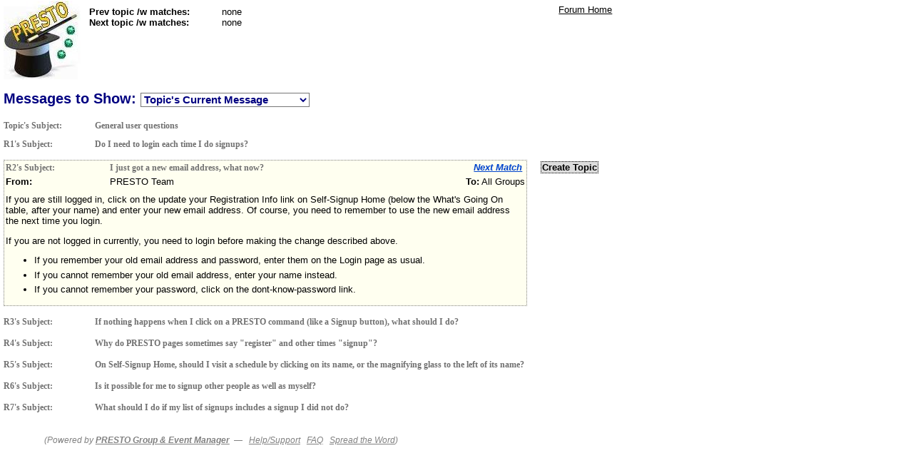

--- FILE ---
content_type: text/html; charset=UTF-8
request_url: https://prestogem.com/vo/forum/posts/showmatch/971
body_size: 2574
content:
<!DOCTYPE html>
<html>
<head>
  <meta http-equiv="content-type" content="text/html;charset=UTF-8" />


	<meta http-equiv="X-UA-Compatible" content="IE=EmulateIE8; IE=10" />
	  <link rel="SHORTCUT ICON" href="/favicon.ico" />
	<link rel="icon" type="image/ico" href="/favicon.ico" />
	<link rel="apple-touch-icon" href="/apple-icon-ph3.png" />
	<link rel="apple-touch-icon" sizes="72x72" href="/apple-icon-pad.png" />
	<link rel="apple-touch-icon" sizes="114x114" href="/apple-icon-ph4.png" />

	<META NAME="save" CONTENT="history" />
	
  <title>showmatch posts</title>
  <link href="/stylesheets/vol.css?1629573229" media="all" rel="stylesheet" type="text/css" />
<script src="/javascripts/prototype.js?1305003660" type="text/javascript"></script>
<script src="/javascripts/effects.js?1305003660" type="text/javascript"></script>
<script src="/javascripts/dragdrop.js?1305003660" type="text/javascript"></script>
<script src="/javascripts/controls.js?1305003660" type="text/javascript"></script>
<script src="/javascripts/application.js?1305003660" type="text/javascript"></script>
<script src="/javascripts/ut.js?1643401163" type="text/javascript"></script>
<script type="text/javascript">
//<![CDATA[
urlRoot = '/vo/forum';
//]]>
</script>

</head>
<body bgcolor="white" text="black" onclick="eatClick(event)" >


	

<div class=div_err style='display:none' id=flash_div>
 <div style='position:absolute' id=fl_text></div>
</div>

<div class=div_err style='display:none' id=err_div>
 <table cellspacing=0 cellpadding=0 style='margin:auto; background:#d4d0c8; border:3px red outset'>
  <tr><td align=left bgcolor=lavenderblush>&nbsp;<b>Alert!</b>
  <tr><td align=left id=err_text>
  <tr><td align=center><input onclick="hideBox('err');" type="button" value="OK" />
  <tr><td height=10>
 </table></div>
<table cellpadding=0 cellspacing=0 class=toplev>
<tr height=1>
 <tr>
  
   <td align=left valign=top>
    <img class=logo alt="forum Logo" src="/images/forum_logo.gif" border=0 />
   <td align=center valign=top style="height:72pt; min-width:140pt">
     <table cellspacing=0 cellpadding=2 width="100%">
<tr height=6pt>

<tr><td align=left>
 <table cellpadding=0 cellspacing=0 style="width:400pt">
 
  <tr><td width='35%' valign=top><b>Prev topic /w matches:</b>&nbsp;<td>none
	<tr heigth=6>
  <tr><td width='35%' valign=top><b>Next topic /w matches:</b>&nbsp;<td>none
 
 </table>


 </table>

   <td valign=top align=right style=min-width:100pt;max-width:120pt>
    <table cellspacing=0 cellpadding=0 style=margin-top:4pt>
<tr align=center><td class=nowrap>
<a href='/vo/forum/posts/forum/0' class=nav>Forum Home</a>
<tr height=4>


</table>

	
</table>

<table cellpadding=0 cellspacing=0 class=toplev>
<tr><td>

 <tr><td colspan=3>
 <div id=send_auto_div class=user_box></div>
 


<h1>Messages to Show: <select class="sched" onblur="hideHint(this)" onchange="return linkToSel(this, -1, '/posts')" onfocus="showHint(this)" onmousedown="showHint(this)"><option value="showmatch/971" selected="selected">Topic's Current Message</option>
<option value="showmatches/971">Topic's Matching Messages (0)</option>
<option value="showmany/971">All of Topic's Messages (8)</option></select></h1>
<table cellspacing=0 cellpadding=0 width="100%">
 <tr height=10>
<tr><td style='width:15%' valign=top><span class=nonmatch><b>Topic's Subject:</b></span>
 <td width='71%'><a href='/vo/forum/posts/showmatch/939' class=forum><span class=nonmatch>General user questions</span></a><td>
<tr height=10><tr><td style='width:15%' valign=top><span class=nonmatch><b>R1's Subject:</b></span>
 <td width='71%'><a href='/vo/forum/posts/showmatch/944' class=forum><span class=nonmatch>Do I need to login each time I do signups?</span></a><td>


 
	<tr height=14>
	<tr>
  
	 <td colspan=2 width="86%">
		
		<a name=p971></a>
	  <table cellspacing=0 cellpadding=2 bgcolor="#fffff0"
	   style="border:1px dotted gray; width:100%">
	   <tr>
		  <td width='20%' valign=top><span class=nonmatch><b>R2's Subject:</b></span>
<td><span class=nonmatch><b>I just got a new email address, what now?</b></span>

		  <td align=right valign=top style="min-width:75pt">
		   <a href='/vo/forum/posts/matchn/971?view=showmatch'><i>Next Match</i></a>&nbsp;
	   <tr>
		  <td><b>From:</b>
		  <td>PRESTO Team
		  <td align=right><b>To:</b> All Groups
	   <tr height=6>
	   <tr>
		  <td colspan=3>If you are still logged in, click on the update your Registration Info link on Self-Signup Home (below the What's Going On table, after your name) and enter your new email address. Of course, you need to remember to use the new email address the next time you login.

<p>If you are not logged in currently, you need to login before making the change described above.
<ul>
<li>If you remember your old email address and password, enter them on the Login page as usual.
<li>If you cannot remember your old email address, enter your name instead.
<li>If you cannot remember your password, click on the dont-know-password link.
</ul>

	  </table>
	 <td valign=top align=center width="14%">
	  <p style='margin:2pt'><a href='/vo/forum/posts/newtopic/971?view=showmatch' class=cmd>Create Topic</a><br />
  
 
	<tr height=14>
	<tr>
  
	 <td style='width:15%' valign=top><span class=nonmatch><b>R3's Subject:</b></span>
 <td width='71%'><a href='/vo/forum/posts/showmatch/945' class=forum><span class=nonmatch>If nothing happens when I click on a PRESTO command (like a Signup button),  what should I do?</span></a><td>


	
 
	<tr height=14>
	<tr>
  
	 <td style='width:15%' valign=top><span class=nonmatch><b>R4's Subject:</b></span>
 <td width='71%'><a href='/vo/forum/posts/showmatch/946' class=forum><span class=nonmatch>Why do PRESTO pages sometimes say &quot;register&quot; and other times &quot;signup&quot;?</span></a><td>


	
 
	<tr height=14>
	<tr>
  
	 <td style='width:15%' valign=top><span class=nonmatch><b>R5's Subject:</b></span>
 <td width='71%'><a href='/vo/forum/posts/showmatch/958' class=forum><span class=nonmatch>On Self-Signup Home, should I visit a schedule by clicking on its name, or the magnifying glass to the left of its name?</span></a><td>


	
 
	<tr height=14>
	<tr>
  
	 <td style='width:15%' valign=top><span class=nonmatch><b>R6's Subject:</b></span>
 <td width='71%'><a href='/vo/forum/posts/showmatch/953' class=forum><span class=nonmatch>Is it possible for me to signup other people as well as myself?</span></a><td>


	
 
	<tr height=14>
	<tr>
  
	 <td style='width:15%' valign=top><span class=nonmatch><b>R7's Subject:</b></span>
 <td width='71%'><a href='/vo/forum/posts/showmatch/988' class=forum><span class=nonmatch>What should I do if my list of signups includes a signup I did not do?</span></a><td>


	
 
</table>
<p class=gap></p>

 <div id=cre_shcut_div class=user_box></div>
 
</table>

<div id=help_div class=div_help>
 <p class=flash_head style="height:2%">Help</p>
 <iframe name=help id=help scrolling=yes frameborder=0 width="100%" height="94%"></iframe>
 <p class=flash_tail style="height:18pt"><input onclick="hideBox('help');" type="button" value="Close" />
</div>

 <table cellspacing=0>
 <tr>
  <td style='width:40pt'>
  <td align=center>
	 
	 <p class=foot2>(Powered by <a href='/' target='_blank' class=navp><b>PRESTO Group &amp; Event Manager</b></a>&nbsp; &mdash; &nbsp; 
<a href='/vo/forum/accounts/support' target='_blank' class=navp>Help/Support</a> &nbsp; 
<a href='/vo/forum/posts/showfaq' target='_blank' class=navp>FAQ</a> &nbsp; 
<a href='/vo/forum/accounts/spread' target='_blank' class=navp>Spread the Word</a>)
 </table>


</body>
</html>


--- FILE ---
content_type: text/css
request_url: https://prestogem.com/stylesheets/vol.css?1629573229
body_size: 27771
content:
/******** Print vs. big screen vs. small screen *******/
@media print {
	.pr_inst {
		display: none;
	}
}
@media screen {
	.pr_inst {
		margin-top: 6pt;
	}
}

/* Big-screen size styles */
.toplev {
	width: 640pt;
}
a.menmedia {
}
img.logo {
	max-width: 250pt;
}
.div_err {
	width:7.5in;
	z-index:21;
	position:absolute;
}

/* Top-right more-menus special because they extend past page width */
.morediv {
	background-color: lightyellow;
	border: 2px solid silver;
	display: none;
	position: absolute;
	padding-left: 2pt;
	padding-right: 2pt;
	white-space:nowrap;
	padding-bottom: 1pt;
	z-index: 22;
}
.moridiv {
	height:11pt;
	width:35pt;
	padding-left:6pt;
	padding-top:1pt;
	margin-right:-33pt;
	background-color:#f4f4ff
}
.moright {
	margin-left:6pt;
}
@media screen and (max-width:690pt) {
	.moright {
		margin-left:-90pt;
	}
}

/* Fit help, flash, err width to narrow screen. Extra Help classes keep vert Help trim visib */
.div_help {
	display:none;
	background-color:ivory;
	position:fixed; top:0px; left:40px;
	width:7.5in; height:99%;
	border:2px outset dimgray;
	z-index:13;
}
@media screen and (max-width:560pt) {
	.div_err {
		width:100%;
		z-index:21;
		position:absolute;
	}
	.div_help {
		display:none;
		background-color:ivory;
		position:fixed; top:0px; left:0px;
		width:100%; height:96%;
		border:2px outset dimgray;
		z-index:13;
	}
	.menmedia {
		font-family: arial;
	}
}
@media screen and (max-width:400pt) {
	.div_help {
		display:none;
		background-color:ivory;
		position:fixed; top:0px; left:0px;
		width:100%; height:92%;
		border:2px outset dimgray;
		z-index:13;
	}
}

/* Override big-screen size styles (unless <=ie8, which doesnt support @media */
/* Max width set larger than Pw_top because vert scrollbar not accted for by @media */
@media screen and (max-width:644pt) {
	.toplev {
		width: 100%;
	}
	img.logo {
		max-width: 150pt;
	}
}

@media screen and (max-width:550pt) {
	img.logo {
		max-width: 70pt;
	}
}

/* Dont try to squeeze whole width to small portrait smartphone screen */
/* fyi -- span.prefwrap {display:inline-block;} */
@media screen and (max-width:260pt) {
	.toplev {
		width: 270pt;
	}
	img.logo {
		max-width: 50pt;
	}
}

/******** Primary defaults and firefox/explorer compat *******/
body { background-color:white; color:black; }

body, p, table {
  font-family: verdana, arial, helvetica, sans-serif;
  font-size: 10pt;
}

body {
	margin:0;
	padding:0;
	margin-left:4pt;
}

/* wh-sp:n gets around firebox bug when thing is in ajax response */
form, table, div {
	white-space:normal;
	margin:0;
	padding:0;
}

form, input, textarea, select {
	font-family: "microsoft sans serif", arial, verdana, helvetica, sans-serif;
  font-size: 10pt;
}


h1 {
	color: navy;
	font-size: 150%;
	margin-top: 12pt;
	margin-bottom: 6pt;
}

h2 {
	font-size: 130%;
	margin-top: 12pt;
	margin-bottom: 6pt;
}

h3 {
	font-size: 110%;
	margin-top: 12pt;
	margin-bottom: 4pt;
}

/* h4, h5 are for table headers: medium & small respectively */
h4 {
	color: black;
	font-size: 110%;
	margin-top: 12pt;
	margin-bottom: 1pt;
}
h5 {
	font-size: 9pt;
	margin-top: 11pt;
	margin-bottom: 1pt;
}

/* Tag for still-invis period in long sched, tall so scroll to end shows end */
h6 {
	height: 12in;
}

img {
	border: 0;
	vertical-align: text-bottom;
}

ul {
	margin-top: -1pt;
	padding-bottom: 0;
}

li {
	margin-bottom: 4pt;
}

/* Want 2nd level list to indent less than default, and items close */
li ul {
	margin-top: 3pt;
	margin-left: -10pt;
}

li ul li {
	margin-bottom: 0pt;
}

p {
	margin-top: 10pt;
	margin-bottom: 10pt;
}

span {
	background-color: inherit;
}

th {
	background-color: #F4F4FF;
	border: 1px solid gray;
}

/********* Situationl styles *********/

/*** Booking Box stuff ***/

/* Avail-bar para */
.avbar {
	margin-top:-1px;
	margin-bottom:-1pt;
	font-size:8pt;
	font-family:arial;
}

/* When provider name part of Book Time button */
.bblong {
	font-family:arial;
}

/* Column colors: olive, bright green, bright crimson */
.bbav {
	background-color: #738863;
	color: #738863;
}
.bbok {
	background-color: limegreen;
	color: limegreen;
}
.bbun {
	background-color: #EC244C;
	color: #EC244C;
}

/* For showing letter for column's hour & 1's digit for 10/12 */
.bblet {
	color: black;
}
hr11 {
	letter-spacing:2px;
}
hsup {
  font-size: 80%;
  line-height: 0;
  position: relative;
  vertical-align: baseline;
}

/* Link to create a booking */
a.bkcre {
	font-weight:bold; color:black; font-size:9pt;
	padding-left: 1px;	padding-right: 1px;
	background-color: #cdcdcd; text-decoration:none;
}
a.bkcre:hover { color: #fff; background-color:#000; }

/* Minutes superscript in bbox time range */
msup {
  font-size: 75%;
  line-height: 0;
  position: relative;
  vertical-align: baseline;
  top: -3pt;
}

/* Format of the overall/hours part of it */
.range {
	font-weight:normal;
	font-family:arial;
	font-size:10pt;
	letter-spacing:-1px;
	white-space:nowrap;
}

/* Rpt hdrs in grid are smaller and clip to guaran 1 line */
.repeat {
	max-width:80pt;
	overflow:hidden;
	white-space:nowrap;
	font-size: 9pt;
	font-weight:normal;
	font-family:arial;
	letter-spacing: -1px;
}

/* Link to bring up set-service dbox */
a.slink {
	text-decoration: none;
	padding:1px;
}
a.slink:hover {}

/*****  Anchors  *****/
/* "Regular" cmd links are blue & underlined */
a {font-weight:bold; color:#0044cc;}
a:hover { color: #fff; background-color:#000; }

/* In-table-cell cmd links force narrower (ie. arial) */
a.cell {font-weight:bold; color:#0044cc; text-decoration:none; font-family:arial}
a.cell:hover { color: #fff; background-color:#000;}
a.cline {font-weight:bold; color:#0044cc; font-family:arial;}
a.cline:hover { color: #fff; background-color:#000; }

/* Links in fixed-top */
a.cellg {font-weight:bold; color:limegreen; text-decoration:none; font-family:arial}
a.cellg:hover { color: #fff; background-color:#000;}
a.cellr {font-weight:bold; color:red; text-decoration:none; font-family:arial}
a.cellr:hover { color: #fff; background-color:#000;}

/* Signup [un]sel */
a.supadd, a.supdel {
	font-weight:normal; color:black; font-family:corbel,arial;
	text-decoration:none; white-space:nowrap; border:1px solid silver
}
a.supdel {background-color:#fff650}
a.supadd:hover {border:1px solid black; background-color:silver}
a.supdel:hover {border:1px solid black; background-color:#e8e200}

/* Signup [un]sel roomy */
a.selroomy {font-weight:normal; font-family:arial}
a.selroomy:hover { color: #fff; background-color:#000; }

/* Cal link colors subtler & no underline since cals dense and can be color-coded */
/* White foreground for dark colors in cc cals (see times too) */
.calact, a.calact_wh, .icalact {
	font-weight:bold; font-size:10pt;
	text-decoration:none; font-family:arial; letter-spacing:-1px;
}
.calact {color:#202020;}
.icalact {	color:#3090b0;}
a.calact_wh {color:inherit;}
a.calact:hover { color: #fff; background-color:#000;}
a.icalact:hover { color: #fff; background-color:#000;}
a.calact_wh:hover { color: #ff0; background-color:#000; }

/* Time in cal (links adm, plain ss) */
.caltim, .caltim_wh {
	font-weight:normal; font-size:9pt;
	font-style:italic; text-decoration:none; font-family:arial;}
.caltim {color:black;}
.caltim_wh {color:inherit;}
a.caltim:hover { color: #fff; background-color:#000; }
a.caltim_wh:hover { color: #ff0; background-color:#000; }

/* Cancel/edit Button links */
a.caned {
	font-weight:bold; color:black;
	font-size: 9pt;
	padding-left: 1px;	padding-right: 1px;
	background-color: #FFF4F4; text-decoration:none;
	border-width:1px; border-color:black; border-style: solid;
}
a.caned:hover { color: #fff; background-color:#000; }

/*** Pseudo cmd-button ***/
a.cmd {
	white-space:nowrap;
	font-weight:bold; color:black;
	padding-left: 1px;	padding-right: 1px;
	background-color: #dddddd; text-decoration:none;
	border-width:1px; border-color:black; border-style: dotted;
}
a.cmd:hover { color: #fff; background-color:#000; }

/* Help in button (eg. ob/ag sshome help */
a.icmd {
	white-space:nowrap;
	font-size:9pt; font-weight:bold; color:#3090b0;
	padding-left: 4pt;	padding-right: 4pt;
	background-color:#e8e0d8; text-decoration:none;
	border-width:1px; border-color:#3090b0; border-style: dotted;
}
a.icmd:hover { color: #fff; background-color:#000; }

/* For align/look of dd menus */
a.cdd {
	white-space:nowrap;
	font-weight:normal; color:black;
	font-family: arial;
	padding: 1px; padding-left:2px;
	background-color: #dddddd; text-decoration:none;
	border-width:1px; border-color:black; border-style: dotted;
}
a.cdd:hover { color: #fff; background-color:#000; }

/* Slightly green to indic signup-cmd in full grid cell */
a.cgfull {
	white-space:nowrap;
	font-weight:bold; color:#003000;
	padding-left: 1px;	padding-right: 1px;
	background-color: #d4dad4; text-decoration:none;
	border-width:1px; border-color:black; border-style: dotted;
}
a.cgfull:hover { color: #fff; background-color:#000; }

/* Pseudo icons: close, email, chklist link */
a.closim {
	color:white;
	font-family: arial;
	font-weight: bold;
	font-size: 10pt;
	padding-left: 2px;	padding-right: 1px;
	background-color: #008050; text-decoration:none;
	position: relative; top:-2pt;
}
a.closim:hover { color: #fff; background-color:#000; }

a.emim {
	color:white;
	font-family: corbel, arial;
	font-weight: normal;
	font-size: 9pt;
	padding-left: 2px;	padding-right: 1px;
	background-color: #0033aa; text-decoration:none;
}
a.emim:hover { color: #000; background-color:#cfcfcf; }

a.adjim {
	color:white;
	font-family: arial;
	font-weight: normal;
	font-size: 10pt;
	padding: 1px;
	background-color: #0033aa; text-decoration:none;
}
a.adjim:hover { color: #fff; background-color:#000; }

a.gohelpim {
	color:white;
	font-family: arial;
	font-weight: bold;
	font-size: 9pt;
	padding-left: 1px;	padding-right: 1px;
	background-color: #40a8ca; text-decoration:none;
}
a.gohelpim:hover { color: #fff; background-color:#000; }

a.helpim {
	color:white;
	font-family: arial;
	font-weight: bold;
	font-size: 11pt;
	padding-left: 2px;	padding-right: 1px;
	background-color: #40a8ca; text-decoration:none;
}
a.helpim:hover { color: #fff; background-color:#000; }

/* Stuff for rpts/forms */
a.cmove {
	font-family: arial;
	font-weight:bold; color:black;
	padding-left: 1px;	padding-right: 1px;
	background-color: #dddddd; text-decoration:none;
	border-width:1px; border-color:black; border-style: dotted;
}
a.cmove:hover { color: #fff; background-color:#000; }

a.plain {color:black; font-weight:normal; text-decoration:none}
a.plain:hover { color: #fff; background-color:#000; }

/* Dynamic menu items */
a.dyni {
	font-weight:normal;
	display: block;
	color: black;
	background: #eee;
	text-decoration: none;
}
a.dyni:visited {}
a.dyni:hover {background: #AAFFFF;}

/* Presto home page per-letter help */
a.feat {font-weight:bold; color: #404040; }
a.feat:visited {font-weight:bold; color: slategray; }
a.feat:hover { color: #fff; background-color:#000; }

/* Forum messages: in-between cmd and help... need to gray after viewing */
a.forum {font-weight:bold; color: #0044cc; text-decoration:none}
a.forum:visited {font-weight:normal; color: #0044cc; }
a.forum:hover { color: #fff; background-color:#000; }

/* Site-level menu bar */
a.gcell {
	font-weight:bold;
	font-size:9pt;
	color:black;
	text-decoration:none;
	font-family:verdana;
	margin-right: 16pt;
}
a.gcell:hover { color: #fff; background-color:#000; }

/* Page/box title help specific size */
a.how11 {
	font-family: "times new roman", serif;
	font-size: 11pt;
	font-weight: bold;
	font-style: italic;
	color: #3090b0;
}
a.how11:visited {font-weight: normal; color: #3090b0; }
a.how11:hover { color: #fff; background-color:#000; }

/* Info link for when topic is not link, but just (xxx) after it is */
a.howto {
	font-family: "times new roman", serif;
	font-size: inherit;
	font-weight: bold;
	font-style: italic;
	color: #3090b0;
}
a.howto:visited {font-weight: normal; color: #3090b0; }
a.howto:hover { color: #fff; background-color:#000; }

a.im {text-decoration:none; padding:1px; font-size:11pt;}
a.im:hover {background-color:#000;}

/* Inline and (usually) in-table help */
a.info {font-weight:bold; color: #3090b0;}
a.info:visited {font-weight:normal}
a.info:hover { color: #fff; background-color:#000; }

a.icell {font-weight:bold; color: #3090b0; text-decoration:none; font-family:arial; }
a.icell:visited {font-weight:normal;}
a.icell:hover { color: #fff; background-color:#000; }

/* Page-level navigation: top, bot group * presto */
a.nav {font-weight:normal; color:black;}
a.nav:hover { color: #fff; background-color:#000; }

a.navg {color:#606060;}
a.navg:hover { color: #fff; background-color:#000; }

a.navp {font-weight:normal; color:gray;}
a.navp:hover { color: #fff; background-color:#000; }

a.navhome {
	font-weight:bold;
	font-size: 10pt;
	color: darkorange;
}
a.navhome:hover { color: #fff; background-color:#000; }

/* Personalized stuff */
a.pers {font-weight:bold; color:#106030;}
a.pers:hover { color: #fff; background-color:#000; }
a.percell {font-weight:bold; color:#106030; text-decoration:none; font-family:arial}
a.percell:hover { color: #fff; background-color:#000; }

/* The top-level menus */
.barcell {
	text-align: left;
	border-left: 1px solid #ccc;
	border-right: 1px solid #ccc;
	background-color: #a0a0cc;
	padding-bottom:1pt;
}
.barev0 {
	font-size:10pt;
	font-weight:bold;
	background-color:#eee0e0;
	color:#000080;
	width:100%;
	border-bottom: 1px solid #bbb;
}
.barevents {
	font-size:10pt;
	font-family:verdana;
	background-color:#f0f0ff;
	color:black;
	width:100%;
	border-bottom: 1px solid #bbb;
}
.baritem {
	font-size: 10pt;
	font-weight: bold;
	text-decoration: none;
	background-color: #a0a0cc;
	color: white;
	margin-left:3pt;
}
.barbc {
	font-size: 9pt;
	font-weight: bold;
	text-decoration: none;
	background-color:#e0e0ee;
	color: white;
	color:#000080;
	margin: 0;
	padding: 0pt 4pt 0pt 4pt;
	display: block;
}
.baritem:hover {
	background-color: #c9f0f0; color: black;
}
.bartable {
	border-top: 1px solid #ccc;
	border-bottom: 1px solid #ccc;
	margin-top: 1pt;
}

.mencell {
	white-space: nowrap;
	background-color: #fffff8;
	padding: 2pt;
	padding: 1pt 3pt 1pt 3pt;
	border-left: 1px solid #ccc;
	border-right: 1px solid #ccc;
}
a.menitem {
	font-weight:normal;
	font-size: 10pt;
	display: block;
	color: black;
	text-align: left;
	text-decoration: none;
}
a.menitem:hover {
	background-color: #CCFFFF;
}
a.menusel {
	font-weight:normal;
	font-size: 10pt;
	display: block;
	color: darkorange;
	text-align: left;
	text-decoration: none;
}
a.menusel:hover {
	background-color: #CCFFFF;
}

.admonly {
	border-top: 1px solid black;
  color: navy;
	font-family: "times new roman", serif;
	font-weight: bold;
	font-style: italic;
}

.bbsups {
	margin-top:2pt;
	margin-bottom:0pt;
	font-size:9pt;
	font-family:arial;
	text-align:left;
	white-space:nowrap;
}
.pksups {
	margin: 2pt 0 0 1pt;
	font-size:9pt;
	font-family:arial;
	text-align:left;
}
.selsups {
	margin: 3pt 0 0 1pt;
	font-size:9pt;
	font-family:arial;
	text-align:left;
}

.btw {
	font-size:   8pt;
	font-weight: normal;
}

.btwin {
	color: saddlebrown;
	font-size:   9pt;
	font-weight: normal;
}

/* Dim y/m in cal so when of tall month can be seen without scrolling */
.dimym {
	font-weight: normal;
	color:dimgray;
	font-size:8pt;
	font-family:verdana;
	letter-spacing:-1px;
}

/* Divs for showing server replies (when ajax not approp) */
.div_lupage {
	position:absolute;
	width:100%;
	background-color:white;
	z-index:11;
}

.div_onetime {
	text-align:left;
	background-color:ivory;
	position:fixed; top:70pt; left:120pt;
	width:5.6in;
	padding-bottom:3pt;
	border:2px outset dimgray;
	z-index:13;
}

.div_results {
	display:none;
	background-color:#fffff8;
	position:fixed; top:0px; left:10pt;
	width:98%; height:99%;
	border:3px outset dimgray;
	z-index:1;
}

.div_seeall {
	display:none;
	background-color:ivory;
	position:fixed; top:2px; left:5px;
	max-width:720pt; width:100%; height:99%;
	border:2px outset dimgray;
	z-index:13;
}

.dynitem {
	font-family: arial, sans-serif;
	display: block;
	text-indent: -1pt;
	margin: 3pt 0 0 1pt;
	line-height: 9pt;
}

/******* render_error div/list ********/
#errorExplanation {
	padding: 0;
}

#errorExplanation p {
  color: black;
  margin-bottom: 0;
}

#errorExplanation ul {
  padding: 0;
  margin: 12pt;
  margin-left: 24pt;
}

#errorExplanation ul li {
  margin-bottom: 0;
  list-style: square;
}

/* Info and fade boxes */
/* 2 layers used so tall flash boxes get scrollbar only when box taller than page ht,
 * and because fade boxes have different border than the ones with OK button */
.flash_fade {
	z-index:19191;
	background-color: #ffffec;
	color: black;
	border-width: 2px; border-color:sienna; border-style: solid;
	font-size: 11pt;
	padding: 12pt;
}

.flash_head {
	background-color: #8080aa;
	color: white;
	font-weight: bold;
	margin: 0;
	padding: 1pt;
	padding-left: 3pt;
}

.flash_inline {
	padding: 3pt 1pt 6pt 3pt;
	margin: 0;
}

.flash_ok {
	z-index:19191;
	background-color: ivory;
	color: black;
	border: 2px outset dimgray;
	padding-bottom: 2pt;
}

.flash_scroll {
	padding: 3pt;
	overflow: auto;
}

.flash_tail {
	text-align: center;
	background-color: #ffffd8;
	margin: 0;
	padding-top: 2pt;
	border-top: 1px dotted dimgray;
}

table.flash_tail {
	background-color: #ffffd8;
	margin: 0;
	border-top: 1px dotted dimgray;
}

.flash_tailless {
	text-align: center;
	background-color: ivory;
	margin: 0;
	padding-top: 2pt;
}

/* Both have same top padding in case foot1 not present at all */
.foot1 {
	font-size: 9pt;
	font-weight: bold;
	color: #606060;
	padding-top: 3pt;
}

.foot2 {
	font-size: 9pt;
	font-style: italic;
	padding-top: 3pt;
	color: gray;
	text-align:center;
}

/* Fixed at top and vis during scroll, but zidx same as help so help title vis */
.fixed-top {
	position:fixed;
	margin-left:-3px;
	top:0;
	z-index:13;
	border-bottom:1pt solid darkgray;
	font-size:9pt;
	letter-spacing:1px;
	line-height:10pt;
	background-color:#f8f8ff;
	width:100%;
}

.ft-head{
	font-size:   8pt;
	font-weight: normal;
	letter-spacing:0;
}

.gap {
	height:10pt;
	margin:0;
}

/* Render an act location go link */
.goloc {
	white-space: nowrap;
	font-size: 9pt;
	font-family: verdana;
	font-weight: normal;
	letter-spacing: -1px;
}

/* Cal got and needed */
gsup {
  font-size: 80%;
  line-height: 0;
  position: relative;
  vertical-align: baseline;
  top: -3pt;
}
nsub {
  font-size: 80%;
  line-height: 0;
  position: relative;
  vertical-align: baseline;
  top: 2pt;
}

/* Titles */
h1.close {
	padding: 0;
	margin-bottom: 0pt;	
}

h1.dbox {
	font-size: 130%;
	margin: 0pt;
}

h1.long {
	font-size: 130%;
}

h1.site1 {
	color: #008050;
	font-size: 150%;
	margin-top: 0pt;
	margin-bottom: 4pt;
}
h1.site {
	color: #008050;
	font-size: 150%;
	margin-top: 20pt;
	margin-bottom: 4pt;
}
h2.site {
	color: #b0a000;
	font-style: italic;
}

h1.help {
	color: #48006a;
	margin-top: 3pt;
}
h2.help {
	color: maroon;
	font-style: italic;
}
h4.help{
	font-family: "times new roman", serif;
	font-size: 11pt;
	font-weight: bold;
	font-style: italic;
}

.hilite_row {
	background-color:lemonchiffon;
}

.hint_box {
	position: absolute;
	width: 170pt;
	z-index: 13;
	text-align: left;
	font-family: verdana;
	font-size: 9pt;
	background-color: lightyellow;
	border-width:1px; border-color:#404040; border-style: solid;
	padding: 4pt;
	padding-top: 2pt;
	color: black;
}

.hintnew {
	margin: 0 -1px 0 -1px;
	display: block;
	background-color: #c0f8d0;
}

hr.minor {
	border:1px dashed silver;
}

.impalt {
	color: mediumblue;
	font-weight: bold;
	font-style: italic;
}

.imperr {
	background-color: lavenderblush;
	border-top: 1px dotted deeppink;
	border-bottom:2px solid deeppink;
}

.impissue {
	padding: 2px;
	background-color: lavenderblush;
	border: 1px solid black;
}

/* Time info of signup list */
.ls_dday {
	width: 11%;
	border-right: 0;
}
.ls_dwhen {
	width: 24%;
	border-left: 0;
	font-family: arial;
}
.ls_dboth {
	width: 35%;
	font-family: arial;
}

/* Hiliting for number needed */
.nd_blk {
	color: black;
	font-weight: bold;
}
.nd_ov{
	color: limegreen;
	font-weight: bold;
}
.nd_gr {
	color: green;
	font-weight: bold;
}

.nd_red {
	color: red;
	font-weight: bold;
}

.nd_or {
	color: #cc5510;
	font-weight: bold;
}

.nonmatch {
	font-size: 9pt;
	font-family: "times new roman";
	color: #707070;
}

.nosched {
	margin: 30pt 80pt;
}

.note {
	font-family: arial, sans-serif;
  font-size: 10pt;
}
.note11 {
	font-family: arial, sans-serif;
  font-size: 11pt;
}

.notice1 {
	text-align: center;
	color: green;
	font-weight: bold;
	margin-bottom: 0pt;
}

.notice2 {
	text-align: center;
	margin-top: 3pt;
	margin-bottom: 0pt;
	font-size:   8pt;
}

.nowrap {
	white-space: nowrap;
}

ol.top {
  margin: 0;
  padding-left: 18pt;
}

ul.top {
  margin: 0;
  padding-left: 14pt;
}

p.banner {
	padding: 0;
	margin: 0;
	margin-top: 6pt;
	font-size: 11pt;
	font-weight: bold;
	color:#203060;
}

p.close {
	padding: 0;
	margin-top: 0;
	margin-bottom: 3pt;	
}

p.rowcmt {
	margin-top: 6pt;
	margin-bottom: 0;
}

p.rowhd {
	padding-top: 2pt;
	margin: 0;
	font-weight: bold;
}

p.subhd {
	font-size:   8pt;
	font-weight: bold;
	margin-top: 0;
	margin-bottom: 5pt;
	text-align: center;
}

p.subhd1 {
	font-size:   8pt;
	margin-top: 0;
	margin-bottom: 5pt;
}

p.touch {
	padding: 0;
	margin: 0;
	margin-top: -2pt;
}

.prestac {
	color:goldenrod;
	font-size: 13pt;
	font-family: verdana;
	font-weight: bold;
}
.prest {
	color:#404040;
	font-family: verdana;
	font-size: 9pt;
	margin-top: 0pt;
	margin-bottom: -4pt;
}

.req {
	border: 2px inset #d000d0;
}

.rule {
	background-color:gray;
	height:2px;
	width:7%;
	margin:auto;
}

select.hsel {
	font-family: arial;
	font-size: 9pt;
	background: white;
	width: 58pt;
}

select.inline {
	font-weight: bold;
	font-size: 9pt;
	background: white;
}
select.inlini {
	font-size: 9pt;
	font-style: italic;
	background: white;
}

select.long {
	font-size: 9pt;
	width: 100%;
}

select.sched {
	font-size: 11pt;
	font-weight: bold;
	margin-top: 1pt;
	color: navy;
	background: white;
}

/* Signup-status menu & chkin button */
select.st {
	font-family: arial;
	font-size: 9pt;
	background: #f8f8f8;
	width: 44pt;
	/* height: 20pt; to match icon ht, but alignment must be fixed */
	position: relative;
	top: -2pt;
}
select.stg {
	font-family: corbel, arial;
	font-size: 9pt;
	background: #f8f8f8;
	width: 87pt;
	margin-left: -2px;
	margin-right: -2px;
	border:1px solid gray;
}
.stch {
	font-size:9pt;
	font-weight:bold;
	color:forestgreen;
	position:relative;
	top:-2pt;
}

.sqz {
	margin-bottom:-1pt;
	margin-top:-1pt;
}

.subhead {
	margin-bottom: -5pt;
}

table.admain {
	border-width:4px; border-color:#a0a0dd; border-style: outset;
}
table.admain td {
	border-top: 1px gray solid;
	border-right: 1px gray solid;
}

table.main {
	border-width:3px; border-color:#a0a0dd; border-style: outset;
}
table.main td {
	border-top: 1px gray solid;
	border-bottom: 0px green solid;
}

table.sups {
	width: 100%;
	border-collapse: collapse;
	margin-bottom: -2pt;
	text-align: left;
}

#formed td {
	border-bottom: 1px silver dotted;
}
#formed td table td {
	border-bottom: 0px silver dotted;
}

td.calday {
	padding-top:1pt;
}
.calnum {
	text-align:right;
	font-size:11pt;
	font-weight:bold;
	padding-right:2pt;
}
.calnum_oob {
	text-align:right;
	color:#606080;
	font-size:8pt;
	font-style:italic;
	font-weight:bold;
	background-color:#e0e0e0;
}

/* Was so sup list of cal cell at most 2 signups wide. Brk-controlled now */
table.calslot {
	/*max-width:260pt;*/
}
td.calslot {
	font-family: arial;
	border-top:1px dotted black;
	padding-top: 1px;
	padding-bottom: 2pt;
}

/* If ssna slot in scope of zoom, show its sups but with gray bg */
div.calslot {
	background-color: darkgray;
	font-family: arial;
	border-top:1px dotted black;
	padding-top: 1px;
	padding-bottom: 2pt;
}

td.calmss {
	vertical-align: top;
	text-align:right;
	font-size:11pt;
	font-weight:bold;
	padding-right:1pt;
	padding-bottom:2pt;
}
table.calmss {
	border-collapse:collapse;
	width:100%;
}

td.formove {
	background-color: #e0e0ee;
	text-align: center;
	vertical-align: top;
}

td.forgap {
  background-color: white;
}

td.borg1 {
	border-color: darkgray;
	border-style: solid;
	border-width:1px;
}

td.grdat {
	text-align: left;
	font-family: arial;
	font-weight: bold;
	width: 48pt;
	padding-top: 2px;
}

td.grtim {
	font-family: arial;
	font-weight: bold;
	padding-top: 2px;
}
td.grtiso {
	border-right: 2px solid #606080;
	font-family: arial;
	font-weight: bold;
	padding-top: 2px;
}

/*** Post replies */
td.reply {
	border-top: 1px dotted #e0e0d0;
	border-bottom: 0px;
}
td.repstat {
	text-align: center;
	border-right: 0px;
}
td.repsubj {
	width:410pt;
	border-left: 1px gray dotted;
}

td.topic {
	border-top:1px solid black;
	border-bottom:0px;
}

th.calhd {
	font-size: 9pt;
	background-color: #c0c0c8;
	min-width: 32pt;
}

th.emp {
	color: #000000;
	background-color: #e8e8e8;
	border-color: #505050;
	font-weight: bold;
	font-size: 10pt;
}

th.rpt {
	color: #000060;
	font-weight: bold;
	font-size: 9pt;
}

/* Style per signup-row color */
tr.si_flash {
	text-align: center;
	vertical-align: top;
	background-color: lemonchiffon;
}

tr.si_gr {
	text-align: center;
	vertical-align: top;
	background-color: #efe6e2;
}

tr.si_iv {
	text-align: center;
	vertical-align: top;
	background-color: ivory;
}

tr.si_wh {
	text-align: center;
	vertical-align: top;
	background-color: white;
}

.unav {
	font-weight:normal;
	padding-left:2px; padding-right: 2px;
	background-color:#f5f1f1;
	border-width:1px; border-color:rosybrown; border-style: solid;
}

.user_box {
	display: none;
	position: absolute;
	z-index: 12;
	border: 5px solid #8080bb;
	padding: 6px 3px 6px 6px;
	background-color: #f4f4f2;
	white-space: nowrap;
}

.yourhd {
	color: #004028;
	background-color: #e8ebe8;
	font-weight: bold;
	font-size: 10pt;
	padding: 2pt;
	border-bottom: 1px solid gray;
}

.yournm {
	background-color:#f6f8f6;
	border-top:3px solid #404850;
	margin-top:30pt;
	margin-bottom:0pt;
	font-size:13pt;
	color:#107040;
}

.yournot {
	background-color:#f6f8f6;
	border-top:3px solid #404050;
	margin-top:30pt;
	margin-bottom:0pt;
	padding-bottom:10pt;
	font-size:12pt;
	color:#484848;
}

.zoomcb {
	width: 11pt;
	margin: 0;
	margin-top: -3px;
	padding: 0;
}

/* Dynamic dropdown menu */
#aj_menu {
	background: #eee;
	padding: 4px;
	padding-top:2px;
	margin: 0px;
	text-align: left;
	border-width:1px;	border-color:black; border-style: solid;
}

#aj_menu ul {
	list-style: none;
	margin: 0;
	padding: 0;
}

#aj_menu li {
	margin: 0;
}

.dyndiv {
	position: absolute;
	width: 300pt;
	z-index: 12;
	height: 0;
}

/* Unhide orig value of dyn field when user clicks to enter new value  */
/* Hack: reserve type=search to get special display props for dynOrig */
input[type=search] {
	font-size: 8pt;
	background-color:transparent;
	color: gray;
}
.dyndiv_orig {
	position: absolute;
	width: 300pt;
	margin-top:-9pt;
	margin-left:2pt;
	display: none;
	z-index: 12;
	border: 0;
}


--- FILE ---
content_type: application/javascript
request_url: https://prestogem.com/javascripts/ut.js?1643401163
body_size: 83118
content:
// *** PRE-LOADED: So can't contain ERB commands *** //
// Event handlers are responsible for setting up ev. Other methods rely on this
ajaxOk = 1;				// >0 last succeeded. 0 is last still being done. <0 is last failed
									// If canUrl non-null in done-method, do delayed ajax call then
debugMode = false;	// Turned on by 1st puts() on page
dynArg = "";
dynCre = null;		// Set to dyn text fld if sel item that brings up cre dbox
dynCurr = -1;
dynText = dynMenu = null;
gotFocus = 0;
loadSyl = null;		// For dismissing dboxes during test run or when non-post next
moreDiv = null;
nearDouble = false;	// For single/double click dis-ambig
redirUrl = null;		// For hybrid successor page
stayDisabled = null;	// Set true if flash box before redir
eatenKey = 0;			// For doDynKey
$test = 0;				// If testing, app.html.erb will override

// MUST MATCH arrays defined in signups_helper
Opt_l = ["N", "Behind", "Done", "Late", "No Show", "Okay",
	"Pending", "Ready", "Walk In", "-Select / Move", "-Sel / Reassign",
	"-Approve", "-Move", "-Unassign", "-Reassign",
	"EDIT REGISTR. INFO", "EMAIL this PERSON", "EDIT SIGNUP FORM", "CANCEL SIGNUP",
	"ph", "-Show Signups", "-Signups", "SHOW REGISTR. INFO", "SHOW SIGNUP FORM", "Let In Sub",
	"ASK FOR SUB", "NIX SUB-ASK", "Open", "Regrets"];
Opt_v = ["", "half", "done", "late", "noshow", "okay",
	"no-p", "no-r", "@", "u", "walkon",
	"a", "z", "n", "unused",
	"@e", "em", "es", "c", "list", "subask", "ask", "nix", "open", "nogo"];
L_behind = 1; L_walkin = 8; L_subask = 24; L_regrets = 28;

// Now that dbox's or period's div fully setup, do rest of job
function ajaxDone(ajel)
{
	if (ajaxOk>0)
	{
		if (canXpos!=null)
			posBox(canSyl, canXpos, canYpos);
	}
		
	// If delayed a call, do now (disabled and prob obsol)
	if (canUrl)
		callAjaxNow();
}

// Excep&fail actions of ajax request
// Fail means server reported user's req failed. Excep means Ajax problem
// trigger = null for link, form if invoked by main action, else invoking butt
// req.resptext = html the server sent
function ajaxExcep(request, trigger, excep, ajel)
{
	var msg = "AJAX error for " + ajel + ".\n" + getStackTrace(excep);

	if ($test==2)
		puts(msg);		// Report without stopping auto-run
	else alert(msg);
	ajaxOk = -1;
	setEnabled(trigger, true);
}
function ajaxFail(request, trigger)
{
	posBox("err", 800, 200);
	ajaxOk = -1;
	setEnabled(trigger, true);
}

// Display ajax flash box, with Close button or via fade
function ajaxFlash(html)
{
	var msg;
	var endix = html.indexOf("$-->");
	var el = getElement("fl_text");
	var stix = html.indexOf(":");

	// Add OK button and specified title, or just display and fade
	if (stix!=4)
	{
		var tit = html.substring(4, stix);
		msg = html.substring(stix + 1, endix);
		showFlashBox(el, "Close", tit, msg);
	}
	else displayFade(el, html.substring(5, endix));
}

// Loop thru nam/val pairs in ajax response: each sets global-var=val or el.val=html
// Start/end comment are 1st/last terms. If upd high-id, i0 2 not 0
// Notes:
//	Uses Element.update to auto handle iexp table defics wrt innerhtml.
function ajaxRefresh(terms, i0)
{
	for (var i=i0; i<terms.length-1; i+=2) {
		var nam = terms[i];
		var val = terms[i+1];

		// Ignore elid's that arent in client's (restricted) view
		var el = getElement(nam);
		if (el)
			Element.update(el, val);
		else
			window[nam] = val;
	}
}

// Process any encoded stuff in response to Ajax.Updater
// action = null for regular, 0 for refresh, 1 for zoom
// Notes:
//	Cant use approach of doing full refresh after receiving elid
//	outside client's view because server has to send all found slots.
//	This is so because it cant know what item state they had when client
//	was last updated. Iow, unnecessary full refreshes would be triggered
//	whenever any found slots had been item-stated out of its view.
function ajaxSideEffects(request, action)
{
	ajaxOk = 1;
	var terms = [];

	// Side-effect elements in response? (Must precede any flash in html)
	var html = request.responseText;
	if (html.startsWith("<!--!|"))
	{
		var endix = html.indexOf("$-->");
		terms = html.substring(6, endix).split("!|");
		html = html.substring(endix+4);

		// Process them, updating new high-id if that sent back.
		// If auto-refreshes setup for page, all actions send at least new high-id
		if (terms[0]==0)
		{
			idleHigh = terms[1];
			ajaxRefresh(terms, 2);
		}

		// Side-effect is method invokation (eg. test run next step)
		else if (terms[0]==2)
			eval(terms[1]);

		// Turn on specific chkboxes or do regular val list
		// For effic, id array is ascending and deltas
		else if (terms[0]==1)
			setCheckBoxes(terms);
		else ajaxRefresh(terms, 0);
	}

	// Display flash content if any. With fade box or okay at caller's choice
	// Latter applies when variable content (eg. phone number in msg)
	if (html.startsWith("<!--"))
		ajaxFlash(html);

	// If page enabled idle refresh, ajax call turns off motion handler.
	// So even if no side-effects sent back, turn it back on.
	// Note that real activity mins wait time to do refresh
	if (idleSecs>0)
		idleStart(action==0 && terms.length<4);
}

// Process good ajax response
// trigger = null for link (incl load), form if invoked by main action, else invoking butt
// syl = Is one of the following:
//	pfx of dbox element's id
//	null for plain link or load dbox
//	<3 char code for static form: '' for action-less or ctls post-processing
//	relative url for hybrid successor 
function ajaxSucc(request, trigger, syl)
{
	ajaxOk = 1;
	hideBox("err");				// Insure any old error box gone

	// Since test run does no hides, hide prev dbox manually.
	// But if not doing quick run thru, cmt out the Hide.
	if ($test==1 && top.loadSyl)
		hideBox(top.loadSyl);	// putsy

	// Fill in form's dyn text field with name info of just registered user
	// dyntext specific enought/dyntext.id chk needed too???
	if (syl=="cre_vol" && dynCre)
	{
		var fnam = getElement("volunteer_firstname").value;
		var mid = getElement("volunteer_midname").value;
		var lnam = getElement("volunteer_lastname").value;
		mid = mid.length==0 ? " " : " " + mid + " ";
		dynCre.value = fnam + mid + lnam;
		if (dynCre.id=="anname")
			dynSelSpecial("v", dynCre.value);
		dynCre = null;
	}

	// Ditto just created activity, but harder since dbox has its own dyn menus
	else if (syl=="cre_act" && dynCre)
	{
		var nam = getElement("activity_name").value;
		var sfx = getElement("cre_acs").value.strip();

		// Cre can have 0, 1, or more locations
		if (sfx.length>0)
		{
			var comix = sfx.indexOf(",");
			if (comix>0)
				sfx = sfx.substring(0, comix);
			nam += ", " + sfx;
		}
		dynCre.value = nam;
		dynCre = null;
	}

	// Redir using flash if boss is directly switching to another user.
	if (syl=="cre_shcut" && request.responseText.startsWith("/vo"))
	{
		location = request.responseText;
		return true;
	}

	// Hide dbox (must be before sidef or visually confusing) or setup hybrid succ.
	else {
		if (syl)
		{
			if (syl.charAt(0)=="/")
				redirUrl = syl;
			else hideDbox(null, syl);
		}

		// Do any side-effects (btw can be all_div) -- incl possib server code setting
		// up hybrid succ. But if sidef is both hybrid succ & flash box, hybrid url
		// becomes target of flash box's Ok butt (& submit-butt should stay disabled).
		// To guard against very quick success reenabling submit-butt before box gone
		// (or have gone to hybrid), reenable it using timer.
		ajaxSideEffects(request, null);
		if (redirUrl)
			linkGet(redirUrl);
		if (!stayDisabled)
			window.setTimeout(function() {setEnabled(trigger, true);}, 1000);
		redirUrl = stayDisabled =  null;
	}

	// Load auto-msg dbox using session state if dbox-pending status
	// (Allow-edit status code can apply to both link & submit actions)
	if (request.status==202)
			loadDbox("/signups/dispauto/0", "send_auto", 800, 550);
	return true;
}

// Append selected item in predef-list of or-items
function appendDdOrItem(sel, obs)
{
	if (sel.value=="search")
		loadDbox(r_url("/messages/"+obs+"searchbox", 0, "@"), "search", 700, 550);

	// Show file box
	else if (sel.value=="file")
		showDetour("file");

	// pre-Built list (actual list depends on UI context)
	else if (sel.value!="")
		appendOrItem("b", sel.value, obs+"toadd");
	sel.selectedIndex = 0;
	return false;
}

// Pass append or-item action to server (eg. recips and report scope)
function appendOrItem(tag, val, action)
{
	args = "@&tag=" + tag + "&val=" + val;
	linkAjax(r_url("/messages/" + action, 0, args), "all_div");
}

// Append arg to url args
// args = existing args if any
// nam/val = name of arg if val non-nul, else arbit arg pairs
function appendUrlArg(args, nam, val)
{
	if (args.length>0)
		args += "&";
	args += nam;
	if (val)
		args += "=" + val;
	return args;
}

// Mark key event as already-handled
function ateKeyEvent(ev)
{
	eatenKey = 1;
	if (typeof(ev.preventDefault) != "undefined")
		ev.preventDefault();		// FF et al
	else window.event.returnValue = ev.returnValue = false;
	return false;
}

// For audit trail, capture UI text of dd menu item user selected
function auditSel(sel)
{
	var cv = document.getElementById(sel.id+"_cv");
	if (cv)
		cv.value = sel.options[sel.selectedIndex].text;
	return true;
}

// Invoke ajax server action via post
// trigger = null for link/load. For submit: form if via main action, else invoking butt
// url = action + encoded args if any. First arg can be special:
//		@ = encompossing form's input fields (ajel's form if it exists, or f_main)
//		1 = all Selection checkboxes
//		=id; means incl value of field with that id
// syl = identifies curr action or hybrid successor (see ajaxSucc)
// ajel = 0/1 is Request (respec idle-refresh & zoom); or id of el to Update
// x/ypos = non-null if loading a dbox
function callAjax(trigger, url, syl, ajel, xpos, ypos)
{
	document.onmousemove = null;	// Insure idle motion events not in parallel
	var params = "";
	var updel = null;
	var refr = ajel==0 || ajel==1;
	dynCurr = -1;									// Treat server action as focus out of dyn menu

	// On tour reload/refresh, left frame loads 1st. So if el not avail yet, delay.
	// Else ajel undef is bug (or auto-run context error), so let ajaxExcep rpt err.
	if (!refr)
	{
		var updel = getElement(ajel);
		if (!updel && typeof(top.mainf)!="undefined" && $test!=2)
		{
			window.setTimeout(function() {callAjax(trigger, url, syl, ajel, xpos, ypos);}, 500);
			return;		// wrong -- delete this?
		}
	}

	// Merge url-encoded args into what is passed to server.
	// Includes special args indic by the char after ?
	var qidx = url.indexOf("?");
	if (qidx>0)
	{
		var restidx = qidx + 1;
		var ch = url.charAt(qidx+1);

		// Encompassing elements. This means form itself if not submit
		if (ch=='@')
		{
			if (!trigger)
			{
				var arr;
				var div = getElement(ajel);
				if (div && (arr=div.getElementsByTagName("form")) && arr.length>0)
					params = Form.serialize(arr[0]);
			}

			// It also means main form if one exists.
			var mainfrm = getElement("f_main");
			if (mainfrm)
				params = appendUrlArg(params, Form.serialize(mainfrm), null);
			restidx += 1;
		}

		// Selection checkbox array
		else if (ch=='1')
		{
			var els = document.getElementsByName("sel[]");
			for (var i=0; i<els.length; i++) {
				if (els[i].checked)
					params = appendUrlArg(params, "sel[]", els[i].value);
			}
			restidx += 1;
		}

		// Specific field(s)
		else if (ch=='=')
		{
			var semidx = url.indexOf(";");
			var el = getElement(url.substring(qidx+2, semidx));
			params = Form.serializeElements([el]);
			restidx += semidx + 1;
		}

		// Explicit possibly escaped args. Server does Space as + but ajax needs %20
		var args = url.substring(restidx);
		params += args.replace(/\+/g, "%20");
		url = url.substr(0, qidx);
	}

	// Caller wants encompassing form?
	// Beware firefox bug. Under unclear circum, encomp form causes main form
	// fields to be sent as well. Dboxes at top of page seems to prevent.
	if (trigger!=null)
		params = appendUrlArg(params, Form.serialize(getForm(trigger)), null);

	// If page supports idle refresh, tell its reg actions curr client state
	if (idleSecs>0 && ajel!=0)
		params = appendUrlArg(params, "high", idleHigh);

	// Submitting of form gens lnkAj because running test is via Next link with
	// args "cached" in url -- not the resubmission of the form. 
	// When loading dbox, syl is basis for ajel.
	if ($test<0)
	{
		if (!xpos)
			params = appendUrlArg(params, "js=linkAjax&jsarg", ajel);
		else params = appendUrlArg(params, "js=loadDbox&jsarg", syl + ":" + xpos + ":" + ypos);
	}

	// Dont allow simul ajax calls. Iexp at least seems to have trouble with this.
	// Just skip refresh in this case. For others, do in pending 1's completion method
	if (ajaxOk==0 && ajel==0)
		return;
	
	// Save call-state and make call
	canUrl = url;
	canTrigger = trigger;
	canParams = params;
	canAjel = ajel;
	canSyl = syl;
	canXpos = xpos;
	canYpos = ypos;
	
	// Uncomment if to not have 2 ajax calls running at once
	//if (ajaxOk!=0)	// putsy
		callAjaxNow();
}

// Invoke server action. Always a post.
function callAjaxNow()
{
	// If http, canUrl by def qualified. Ditto autron
	// Extra code for sched-actions step in autorun
	var qurl = canUrl;
	if (qurl.startsWith("http"))
		;
	else if ($test!=2 || !qurl.startsWith("/vo/email"))
		qurl = urlRoot + canUrl;
	canUrl = null;			// Since wait if any for prev over
	ajaxOk = 0;	// Start this one. By time reach onCompl will be 1 or -1

	// Idle-refresh or Zoom (data in side-effects)
	if (canAjel==0 || canAjel==1)
		new Ajax.Request(qurl,	{asynchronous:true, evalScripts:true,
			onSuccess:function(request){ajaxSideEffects(request, canAjel);},
			onFailure:function(request){ajaxOk = -1;},
			onComplete:function(request){ajaxDone(null);},
			parameters:canParams});

	// Upd page (Manual test run must be sync because left-side frame updated too)
	else {
		var isasync = $test!=1;
		var updel = getElement(canAjel);
		var errel = getElement("err_text");
		var didbox = canXpos ? null : canSyl;
		var cstep;

		// Auto-run short circuits pages to contain just step/close
		if ($test==2 && (cstep=getElement("cstep")) )
			updel = errel = cstep;

		// Do it
		new Ajax.Updater({success: updel, failure: errel}, qurl,
		 {asynchronous:isasync, evalScripts:true,
			onException:function(request, excep){ajaxExcep(request, canTrigger, excep, canAjel);},
			onSuccess:function(request){ajaxSucc(request, canTrigger, didbox);},
			onFailure:function(request){ajaxFail(request, canTrigger);},
			onComplete:function(request){ajaxDone(canAjel);},
			parameters:canParams});
	}
}

// Clear all chk boxes
function chkOff()
{
	if (chkOk())
	{
		var cboxes = document.getElementsByName("sel[]");
		for (var i=0; i<cboxes.length; i++) cboxes[i].checked = false;
	}
	return false;
}

// Ok to change checked-ness only if sel-edit-box not displayed
// Notes:
//	Auto-run of regr test does not dismiss boxes because syl unavail. cross-frame syl
//	not used to force dismiss until display of next box -- so just ignore error.
//	Upd_act is used when exactly 1 act selected
function chkOk()
{
	if ($test==2)
		return true;
	if (!isBoxUp("copy_sel") && !isBoxUp("del_sel")
			&& !isBoxUp("upd_sel") && !isBoxUp("upd_act"))
		return true;
	alert("Selection cannot be changed after Copy, Update, or Delete started");
	return false;
}

// Return -1 if none chked, index if 1 chked, -2 if >1 chked
function chkState(cboxes)
{
	var selix = -1;
	for (var i=0; i<cboxes.length; i++) {
		if (cboxes[i].checked)
		{
			if (selix>=0)
				return -2;			// A 2nd sel
			selix = i;
		}
	}
	return selix;
}

// Check a select checkbox as side-effect of display action box (and ret true),
// but only if there were no items previously selected or switching singleton sel
function chkWarp(locid)
{
	var cboxes = document.getElementsByName("sel[]");
	var selix = chkState(cboxes);
	if (selix==-2)
		return false;

	// Will set line of clicked-on cmd sel, and unsel old 1 if any
	if (selix>=0)
		cboxes[selix].checked = false;
	var el = getElement("cb" + locid);
	el.checked = true;
	return true;
}

// Process stat/sel action (or other action if !roomy view)
// sel = the Select obj
// orig = what to resel if sel has no effect on curr item
// dbid = database id of a signup
// ctxid = hsid*10 + acode (ob codes that write are agent-only)
// ajel = null (reg call) or big ajel to refresh (you-can-also call)
// Notes:
//	chStb is for the sup-page start-sel action
//	Method name and sel opts compressed since can be so many vols/page;
//	otherwise could use linkToSel. Because there is only 1 on-method for elem,
//	only way to pass regis id or email addr is in option val
function chStb(sel, orig, dbid, ctxid) {return chSt(sel, orig, dbid, ctxid, "all_div");}
function chSt(sel, orig, dbid, ctxid, ajel)
{
	var idx = sel.selectedIndex;
	var val = sel.options[idx].value;
	var hsid = (ctxid / 10) | 0;	// |0 integer-izes
	var acode = ctxid % 10;
	
	// Rely on fact no status has len < 4 (hack) or You-can-also ddmemu
	if (val.length<=3 || ajel)
		sel.selectedIndex = orig;

	// Noop status change? Occurs for Observer page. Also prevents
	// browser from calling server on 1st click on menu after de-compress.
	// Rets true tells browser to simply continue normal flow of UI action.
	if (val=="n" || val=="" || idx==orig)
		return true;

	// Process non-status related action (in stat ddmenu if cal|grid)
	// Cancel 1 signup requires confirm via del box. Del-sel via js below
	if (val=="c")
		return siDel(dbid, acode);
	
	// Subbing-related action
	if (val=="ask")
		return siSub(dbid, acode, hsid);
	if (val=="nix")
		return siSub(dbid, acode+10, hsid);
	if (val=="subin")
		return siEd(dbid, 11);

	// Edit or (for observer) view signup form?
	if (val=="es")
	{
		siEd(dbid, acode);
		return true;
	}

	// List this person's signups
	if (val=="list")
	{
		sel.selectedIndex = orig;
		siList(dbid, acode);
		return true;
	}

	// Edit (or view, for observer) registration form?
	if (val.startsWith("@e"))
	{
		sel.selectedIndex = orig;
		voEd(val.substr(2), "");
		return true;
	}

	// Email just brings up mail client
	if (val.indexOf("@")>0)
	{
		sel.selectedIndex = orig;
		loc = ":" + val;		// Tell linkGet it's a "mailto"
		return linkGet(loc);
	}

	// Approve request, del-sel, unassign require confirmation
	if (val=="a" && !confirm("Are you sure?"))
		return false;
	if (val=="d" && !confirm("Are you sure?"))
		return false;
	if (val=="z" && !confirm("This command does NOT tell the affected person that the" +
		" assignment has been rescinded.\n\nDo you wish to proceed?"))
		return false;
	
	// Do the status or sel change.
	// Sel-sup here (ie. from ddmenu) is big (subseq sels go directly to siSel).
	// Note: this ajel later overridden by dbox ajel if caller isnt sup page.
	if (val=="@")
		ajel = "all_div";
	return siSel(dbid, hsid, acode, val, ajel);
}

// Output fade message, unless is debugging msg at far right
// Oversize box ht to force near top, so doest overlap stay-up dbox
function displayFade(el, msg)
{
	if (!el)
		el = getElement("fl_text");
	var wid, ht;
	var milli;
	ht = 400;
	if (msg.length<30)
	{
		wid = 200;
		milli = 1500;
	}
	else {
		wid = 300;
		milli = 2500;
	}
	posFlash(el, "flash_fade", msg, wid, ht);

	// Fade just means auto-hide after specified milli-sec.
	if (!debugMode)
		window.setTimeout("hideBox('flash');", milli);
}

// Hide props box if dbl-clk event and conversely prevent accid click event
// right after that from reshowing box
function doDouble(rurl)
{
	hideDbox(null, rurl.charAt(1)=="c" ? "upd_col" : "upd_piece");
	nearDouble = true;
	window.setTimeout("doneDouble()", 200);
	linkAjax(rurl, "all_div");
}
function doneDouble()
{
	nearDouble = false;
}

// Delay loading props box so 2nd clk not treated as clk on box (workaround browser bug)
function doPreClick(rurl)
{
	if (!nearDouble)
		window.setTimeout("doClick('" + rurl + "')", 200);
}
function doClick(rurl)
{
	if (!nearDouble)
		rurl.charAt(1)=="c" ? loadDbox(rurl, "upd_col", 700, 1000) :
			loadDbox(rurl, "upd_piece", 520, 130);
}

// Process/eat key and ret false, or pass on to normal handler and ret true.
// syl = dyn menu's text field
// Notes:
//	As of FF3 (or so), doing immed-action dbox for Enter causes Enter event
//	to be passed to dbox, which causes immed submit of empty dbox -- even tho
//	eatEvent called. Worse the unkilled keypress event is processed AFTER
//	dbox brought up by keydown. So fix is to not bring up dbox til keypress.
//	So eatenKey defined: 0=pass thru 1=eaten -1=Enter (ie. postponed to press)
function doDynKey(ev, syl)
{
	ev = getEvent(ev);
	var key = getKey(ev);
	dynInit(syl);
	
	// If focus event, just select the field and tell eatClick not to immed desel
	if (!key)
	{
		dynText.select();
		gotFocus = 0;
		return false;
	}
	
	// If processed special key, done (which also means dynCurr unset)
	// Key code not char code (eg. 1 & ! both 40)
	if (!dumbKey(ev, key))
		return false;

	// If printing char or unhandled bs, insure orig value shown
	if (key==32 || key==8 || (key>=48 && key<=90))
		setDisplay(dynOrig, true);

	// Set menu position above menu if did text fld action
	if (eatenKey>=0)
		dynFocus(-1);	
	return true;
}

// Process Enter key for dyn text field (immed for OK or timeout-handler for Enter)
// (Note: Menu dissappears if simulate click [dynAnchors[0].onclick()] on firefox).
function doEnterKey()
{
	// Blank field just ignored
	if (!dynText || dynText.value.trim()=="")
		return false;

	// Enter when box not up is submit
	if (!isBoxVis(dynMenu))
		return dynSubmit();

	// Attempt to close open menu. Chk for errors:
	// 1) No match? BUT, no match ok if recip's email address
	setDynAnchors();
	var val = dynText.value;
	var alen = dynAnchors.length;
	if (alen==0 && (dynText.id!="anname" || val.indexOf("@")<0))
		return false;

	// 2) Mult matches only allowed for sel activities
//	if (syl!="act" && alen>1)
//		return false;

	// 2) Mult matches not allowed (sel multi via wildcard item not mult items)
	// 3) If enter/ok while 1 menu item, treat it as sel. Else use text fld itself.
	// Diff is that text fld could be just part of full name, even tho 1 match.
	if (alen>1)
		return false;
	if (alen==1)
		return dynSel(dynAnchors[0]);
	else return dynSel(dynText.id, val);
}

// Process action key in dynamic menu
// Return true if ignored here, and false if processed here
// Notes:
//		Considered having extra rubout (key==8 && dynText.value.length<=0)
//		be like ESC, but decided extra rubout too easy to be accident.
function dumbKey(ev, key)
{
	// Escape key clears menu and restores orig
	// (Note that ctrl-Z just undoes text changes for free)
	if (key==27)
	{
		dynText.value = dynOrig.value;
		hideDynList();
		return ateKeyEvent(ev);
	}

	// Process enter key: in selected item or in text fld
	if (key==13)
	{
		eatenKey = -1;
		if (dynCurr<0)
			doEnterKey();
			
		// Emulate clk on selected item (incl setting focus there 1st)
		else {
			var anc = dynAnchors[dynCurr];
			anc.focus();
			anc.onclick.apply(anc);	// Usually dynSel
		}
		return false;
	}

	// If pseudo-focus not in dyn menu, only down arrow not passed thru.
	// And if "Register Now" state exists, not even that.
	var i = dynCurr;
	if (i<0 && key!=40)
		return true;


	// Do dyn menu nav if applic, else pass thru key to normal hander.
	// Item order is cell(s) row1, cell(s) row2, etc
	setDynAnchors();
	var nitems = dynAnchors.length;
	var onecol = dynText.id.startsWith("loadev") ? true : nitems<=7;

	// Up-arrow.
	if (key==38)
	{
		if (onecol || i==0)
			dynFocus(i-1);
		else dynFocus(i-2);
	}

	// Down arrow
	else if (key==40)
	{
		if (i<nitems-2 || (i<nitems-1 && onecol))
		{
			if (onecol || i<0)
				dynFocus(i+1);
			else dynFocus(i+2);
		}
	}

	// Noops in short list since horiz move n/a when 1 col
	// Left arrow
	else if (key==37)
	{
		if (!onecol && i%2==1)
			dynFocus(i-1);
	}

	// Right arrow
	else if (key==39)
	{
		if (!onecol && i%2==0 && i<nitems-1)
			dynFocus(i+1);
	}
	else return true;
	return ateKeyEvent(ev);
}

// Display Create New Activity dbox via click on Create in dyn menu
// tab = planning is 0, on-site is 1
function dynCreAct(tab)
{
	dynCre = dynText;
	loadDbox("/activities/new/" + tab + "?caller=mss", "cre_act", 650, 2000);
	return true;
}

// Set pseudo-focus on specified dynlist item
function dynFocus(dix)
{
	if (dynCurr>=0)
		hiliteOff();
	dynCurr = dix;
	if (dynCurr>=0)
		hiliteOn();
}

// Insure dyn envir uptodate
function dynInit(syl)
{
	dynArg = "";
	var newdyn = getElement(syl);

	// if not already at syl, insure no other menu up and make syl current 
	if (newdyn!=dynText)
	{
		hideDynList();
		dynCurr = -1;
		dynText = newdyn;
		dynMenu = getElement(syl + "_menu");
		dynOrig = getElement(syl + "_orig");
	}

	// Show menu if not up, but stay invis until menu set to something.
	if (!isBoxUp(dynMenu))
	{
		dynMenu.innerHTML = "";
		setDisplay(dynMenu, true);
	}
}

// Process dd-arrow click to open ddmenu:
// Make menu vis, trigger server filling it in, and enable typing in text fld
// Notes:
//	Trigger by entering Space rather than just following link
//	so this phase is a reversible step like typing any other letter.
//	Later click anywhere but text fld or menu items closes ddmenu (see eatClk)
//	An orig val set by server, by set here anwway in case setting fld again.
function dynOpenScan(syl)
{
	dynInit(syl);
	if (!isBoxVis(dynMenu))
	{
		dynOrig.value = dynText.value;
		setDisplay(dynOrig, true);
		dynText.value = " ";
		dynText.focus();
	}
	return false;
}

// Initiate Register Vol for name user started to enter in dyn menu
function dynRegister(pfx)
{
	dynCre = dynText;
	var url = r_url("/volunteers/" + pfx + "new", 0, "name=" + dynText.value);
	loadDbox(url, "cre_vol", 700, 1000);
	eatClick();		// Because click on 'here' does not trigger this
	return false;
}

// Process show-more link of dyn menu (ie. scan db for approp items)
function dynScan(ctler, syl, arg)
{
	dynInit(syl);
	dynText.focus();
	
	// When arg is Llet, this will do that let and later up to big max.
	// (dynTxt = ' ' approach clears fld. This approach leaves let there)
	var url = r_url("/" + ctler + "/incr_match", syl, "scan=" + arg);
	linkAjax(url, syl + "_menu");

/*
	// If nexting to let+1, empty dyn text so menu/txt "agree". This also means
	// observer code sees change, so it is what calls server (ie. no actual link)
	// This approach also had bug that little max was used for 1st phonebook page
	if (arg[0]=="L")
	{
//		var url = r_url("/" + ctler + "/incr_match", syl, "scan=" + arg);
//		linkAjax(url, syl + "_menu");
		dynText.value = " ";
		dynArg = arg;
	}

	// Next link is simply ajax with menu as target
	else {
		var url = r_url("/" + ctler + "/incr_match", syl, "scan=" + arg);
		linkAjax(url, syl + "_menu");
	}
*/
	return false;
}

// Process selection of dynlist item (here directly if mouse clk on item)
// tag = anchor obj if txt null, else txt's category
// txt = if "", only action (ie no fld to upd). If nil, get fld val from anc
//		Else set fld to this new val (eg. a person's name)
// Notes:
//		For actions where cleanup matters (ie ajax as opposed to linkGet)
function dynSel(tag, txt)
{
	// Mater args if caller didnt. Tag=last fld of href url. Txt=name clicked on
	if (txt==null)
	{
		var anc = tag;
		var slix = anc.href.lastIndexOf("/");
		tag = anc.href.substr(slix+1);
		txt = getAnchorText(anc);
	}

	// Handle on-fly new activity-related name (strip the (new))
	if (txt.endsWith(" (new)") &&
		(dynText.id.indexOf("_ac")>1 || dynText.id.indexOf("_col")>1))
		txt = txt.substring(0, txt.length-6);

	// Store chosen val in dyn menu's text fld, and move cursor back to there
	dynText.value = txt;
	dynText.focus();

	// UI view of some item types is annotated. Internalize val if so
	// (To only names and PR: 4/1/11)
	if (tag=="t" && txt.startsWith("PR:"))
		txt = txt.substr(3);

	// Lup/upd on all adm-pages, so their special handling is right in ut.js.
	// Btw, they are no-form/immed-mode, so dynSubmit never applic to them
	if (dynText.id=="lupname")
		lupSubmit();
	else if (dynText.id=="updname")
		updVolSubmit();

	// Do special processing defined for curr page if any
	else if (!dynText.id.startsWith("loadev") && typeof(dynSelSpecial)!="undefined")
		dynSelSpecial(tag, txt);
	//else ;
	
	// Done with this fld (at least momentarily back to new initial state)
	// If action didnt clear val, it's new init val
	dynOrig.value = dynText.value;
	hideDynList();
	return false;
}

// Process submit of dynlist's form via Enter in dyn text. If dynSubmitSpecial def in
// form's page, use it. If that code wants to end with normal submit, it rets false.
// Notes:
//	See form_ajax[_f] for how to get needed info encoded in Form object
function dynSubmit()
{
	dynOrig.value = dynText.value;
	var done = typeof(dynSubmitSpecial)!="undefined" ? dynSubmitSpecial() : false;
	if (!done)
		submitAjax(dynText.form);
	return false;		// Suppress regular Submit
}

// Generic click-anywhere handler
// Notes:
//	This is called after link processed -- unless link leaves page
function eatClick(ev)
{
	// If more-menu up, hide it if mouse and focus outside more menu
	if (ev && !within(ev, moreDiv) && !within(null, moreDiv))
		hideMore();

	// If click outside dyntext, insure dynmenu off
	// Desel iff this is 1st click after the gained-focus sel
	// (Tricky because if click is what gained focus, that event calls
	// doDynKey and then here... hence the need for gotFocus)
	if (dynText)
	{
		if (dynText!=document.activeElement)
			hideDynList();
		else if (gotFocus==1)
			dynText.setSelectionRange(99, 99);
		gotFocus += 1;
	}
	return true;
}

// Finish building page now to reduce build and downld cost of big pages
// cases = which cases, as letter array for easy extendability
// Notes:
//	Iexp7 doesnt reliably onload unless w.on reset up here or the simpler
//	w.on = finishLoad() syntax is used. Simpler syntax not used since iexp7 rpts
//	error on page (so it works reliably only when 'bad' syntax used:))
function finishLoad(cases)
{
	// OR move iframe info to main page for file-upload reply (or rpt err)
	if (cases.indexOf('f')>=0)
	{
		var todiv = getElement("to_div");
		if (todiv)
		{
			getTopElement("all_div").innerHTML = todiv.innerHTML;
			hideBox("file");
		}

		// User error, catch all
		else {
			var errmsg = "See log";
			var errel = getElement("err_text");
			if (errel) errmsg = errel.innerHTML;
			getTopElement("err_text").innerHTML = errmsg;
			posBox("err", 400, 100);
		}
		return;
	}

	// (Z)oom or (s)el chkboxes flags set?
	var fz = cases.indexOf('z')>=0;
	if (fz || cases.indexOf('s')>=0)
	{
		var elarr = document.getElementsByTagName("input");
		for (var i=0; i<elarr.length; i++) {
			var el = elarr[i];
			if (el.type!="checkbox")
				continue;
			if (el.title)
				break;		// Insure not redund done

			// Zoom slots
			if (fz)
			{
				var args = el.className.substr(1);
				el.title = "Check to Show Signups";
				el.onclick = new Function( "return linkZ(this," + args + ");" );
				el.className = "zoomcb";
			}

			// Sel slots
			else {
			}
		}
	}

	// Status (m)enus
	if (cases.indexOf('m')>=0)
	{
		elarr = document.getElementsByTagName("select");
		for (var i=0; i<elarr.length; i++) {
			var el = elarr[i];
			if (el.options.length==1)
				finishStatus(el);
		}
	}

	// Images (fill in hints).
	if (cases.indexOf('i')>=0)
	{
		elarr = document.getElementsByTagName("img");
		for (var i=0; i<elarr.length; i++) {
			var el = elarr[i];

			// Work to do? (Images this can apply to have 1-char names)
			var tail = el.src;
			tail = tail.substr(tail.length-6);
			if (tail.charAt(0)!="/")
				continue;				// Not a title-shrunk image
			if (el.title)
				break;					// Dont replace redundantly

			// Insert the hint
			var ch = tail.charAt(1);
			if (ch=="d")
				el.title = "Delete";
			else if (ch=="u")
				el.title = "Update";
			else if (ch=="c")
				el.title = "Copy";
		}
	}

	// Delayed (a)uto-msg dbox (last because dboxes load sync)
	// If long sched, do 1st chk for "nearby" empty month
	if (cases.indexOf('a')>=0)
		loadDbox("/signups/dispauto/0", "send_auto", 800, 550);
	if (cases.indexOf('L')>=0)
		ggInit();
}

// Build a status menu, by decoding info stored in el's pseudo-id [as of 12/1/2020]:
// chSt args:statinfo[:volid:email if grid]
// statinfo = 2 chars/option (excl the pre-built 1st option in grid)
//		Each pair is L_ & V_ encoded as a+idx, except curr stat lab is A+idx
function finishStatus(el)
{
	var args, gen, info;
	
	// Get encoded status menu. Done if real class&id
	var cinfo = el.className.split(":");
	var idinfo = el.id.split(":");
	if (cinfo.length<2 && idinfo.length<2)
		return;
		
	// New style: info in id so class and thus Sel width already correct (avoids refresh)
	if (idinfo.length>1)
	{
		gen = cinfo[0]=="stg";
		info = idinfo;
		args = info[0];
	}
	
	// Old style: info in class (plus 1st char idents layout)
	else {
		info = cinfo;
		gen = info[0].charAt(0) == "g";
		args = info[0].substr(1);
		el.className = !gen ? "st" : "stg";
	}

	// Do the select-wide stuff
	// In list layout, the 1 pre-built option need not be 1st afterwards, so del it.
	var selix = args.split(",")[0];
	el.onclick = new Function( "return chSt(this," + args + ");" );
	if (!gen)
		el.remove(0);

	// Do each option (97=a, 32 less=A)
	// In the general menu, curr stat ident by having uppercase code
	var opts = info[1];
	for (var i=0; i<opts.length; i+=2) {
		var labix = opts.charCodeAt(i) - 97;
		var lab = labix<0 ?  Opt_l[labix + 32] : Opt_l[labix];
		var val = Opt_v[opts.charCodeAt(i+1) - 97];

		// Do stat trim in general view
		if (gen)
		{
			if (labix<0)
				lab = "STATUS = " + lab;
			else if ((labix>=L_behind && labix<=L_walkin) || labix==L_subask || labix==L_regrets)
				lab = "set to " + lab;

			// Handle gen-view special cases for variable option value
			if (val=="@e") 
				val += info[2];
			else if (val=="em")
				val = info[3];
		}

		// Create and hook up the option
		var sel = !gen && selix==el.options.length;
		var f = new Option(lab, val, sel, sel);
		el.options[el.options.length] = f;
	}
}

// Return anchor text (and deal with more iexp silliness)
// anc = anchor obj or index into dynAnchors
function getAnchorText(anc)
{
	if (typeof(anc)=="number")
		anc = dynAnchors[anc];
	var val = anc.text;
	if (typeof(val)=="undefined")
		val = anc.innerText;
	return val;
}

// Return element, given ID. Support refs to main frame from tutor frame or iframe
// A puts() call must NOT be done in here (would be recursive)
function getElement(elid)
{
	var el = document.getElementById(elid);
	if (!el)
		el = getTopElement(elid);
	return el;
}

// Return keycode of entered key for keydown
function getEvent(ev)
{
	if (!ev)
		ev = window.event;
	return ev;
}

// Return element that event occurred in
function getEventElement(ev) {
	var targ;
	if (ev.target)
		targ = ev.target;
	else if (ev.srcElement)
		targ = ev.srcElement;

	// Workaround Safari bug
	if (targ.nodeType==3)
		targ = targ.parentNode;
	return targ;
}

// Return its form if trigger not null
function getForm(trigger)
{
	if (trigger==null)
		return null;
	else if (typeof(trigger.type)!="undefined")
		return trigger.form;
	else return trigger;
}

// Get to specified element in form (handles mult forms on page)
// form = form element or id to access
// name = element to scan for, or null to find 1st input element
function getFormElement(form, name)
{
	if (typeof(form)=="string")
		form = getElement(form);
	if (!form)
		return null;			// Eg. read-only div like flash

	// Scan for desired thing
	for (var i=0; i<form.length; i++) {
		var el = form.elements[i];
		if ((!name && (el.type=="text" || el.type=="textarea") && !el.disabled) ||
				(name && el.id==name))
			return el;
	}
	return null;
}

// Return element of desired type
function getFormInputType(elarr, typ)
{
	for (var i=0; i<elarr.length; i++) {
		if (elarr[i].type==typ)
			return elarr[i];
	}
	return null;
}

// Return keycode of entered key for keydown
function getKey(ev)
{
	return ev.keyCode;
}

// Return y coord of left of window
function getScrollLeft()
{
  if (typeof(window.innerWidth)!='undefined')
		return window.pageXOffset;
		
	// Deal with iexplorer oddities. 1st ht
	if (document.body && document.body.scrollLeft)
		return document.body.scrollLeft;
	else if (document.documentElement && document.documentElement.scrollLeft)
	  return document.documentElement.scrollLeft;
	else return 0;
}

// Return y coord of top of window
function getScrollTop()
{
  if (typeof(window.innerHeight)!='undefined')
		return window.pageYOffset;
		
	// Deal with iexplorer oddities. 1st ht
	if (document.body && document.body.scrollTop)
		return document.body.scrollTop;
	else if (document.documentElement && document.documentElement.scrollTop)
	  return document.documentElement.scrollTop;
	else return 0;
}

// Return string containing call stack after excep
function getStackTrace(excep)
{
	if (excep.stack)
		return "Error was: " + excep + "\n" + excep.stack;

	// Get what can for iexp
	else {
		var trace = "Error was: " + excep.message;
		var func = arguments.callee.caller;
    while (func) {
			var fall = func.toString();
			var idx = fall.indexOf("function");

			// Include 1st line if anonymous
			var endstr = fall.charAt(idx+8)=="(" || fall.charAt(idx+9)=="(" ? ";" : ")";
			var fname = fall.substring(idx, fall.indexOf(endstr)+1);
      trace += "\n" + fname;
      func = func.caller;
    }
		return trace;
	}
}

/*// Get detailed current time (debugging only)
function getMs()
{
	var today = new Date();
	var time = today.getHours() + ":" + today.getMinutes() + ":" +
		today.getSeconds() + "." + today.getMilliseconds();
	puts(time);
}*/

// Get element in top frame
function getTopElement(elid)
{
	var fr = typeof(top.mainf)!="undefined" ? top.mainf : top;
	return fr.document.getElementById(elid);
}
		
/*
// Isolate the value of the indicated url argument, or ret null
function getUrlArgVal(url, nameq)
{
	var argix = url.indexOf(nameq);
	if (argix<0) return null;
	var rest = url.substring(argix+pfx.length);
	var aftix = rest.indexOf("&");
	return aftix<0 ? rest : rest.substring(0, aftix);
}
*/

// Return ht of window
function getWindowHeight()
{
  if (typeof(window.innerHeight)!='undefined')
		return window.innerHeight;
		
	// Deal with iexplorer oddities.
	var winht = document.body.clientHeight;
	if (typeof(document.documentElement.clientHeight)!='undefined'
		&& document.documentElement.clientHeight>0)
		winht = document.documentElement.clientHeight;
	return winht;
}

// Return wid of window
function getWindowWidth()
{
  if (typeof(window.innerWidth)!='undefined')
		return window.innerWidth;
		
	// Deal with iexplorer oddities.
	var winwid = document.body.clientWidth;
	if (typeof(document.documentElement.clientWidth)!='undefined'
		&& document.documentElement.clientWidth>0)
		winwid = document.documentElement.clientWidth;
	return winwid;
}

// Get distance element is from top of page (not top of window)
function getY(el)
{
  if (typeof(el.offsetParent)=='undefined')
		return el.y;
		
	// Go up tree to find Y
	var y = 0;
	while (el) {
		y += el.offsetTop;
		el = el.offsetParent;
	}
	return y;
}

/***  Get/go period subsystem   ***/
// Timer needed for user-activity chks, but also used when too much overlapping
// ajax would cause error. Not sure whether inherent restricion, my bug, or js bug.
ggMax = 0;				// Highest y requested so far
ggVis = 0;				// Num of invis periods made vis
periods = null;		// Will be invis-periods array

// Initialize invis-periods array to divs since they perm in dom
function ggInit()
{
	var divs = document.getElementsByTagName("div");
	periods = [];
	for (var i=0; i<divs.length; i++) {
		if (divs[i].innerHTML.startsWith("<h6"))
			periods.push(divs[i]);
	}
	ggPeriodChk();
}

// Chk for large y based on period-link touched
function ggPer2Y(perid)
{
	var past = getY(getElement(perid)) + 1600;
	if (past>ggMax)
		ggMax = past;
}

// Chk if more invis periods should be drawn
// perid = null (window-based & periodic) or a period's id (top link) or "R"
//		a) draw any invis period whose top isnt too far below window
//		b) draw any invis period whose top isnt too far below this period
//		c) draw Rest prior to sel-more
function ggPeriodChk()
{
	if (ggVis>=periods.length)
		return;
		
	// Hack. Skip a cycle if just did sel-more box
	if (ggMax==1001001)
	{
		window.setTimeout("ggPeriodChk()", 300);
		ggMax = 1001002;
		return;
	}

	// Set limit for scan
	var past = window.scrollY + window.innerHeight + 800;
	if (past>ggMax)
		ggMax = past;

	// Scan for empty periods earlier than limit
	var idlist = "";
	var elid = null;
	for (var i=ggVis; i<periods.length; i++) {
		var per = periods[i];
		
		// Done if past make-vis limit
		var y = getY(per);
		if (y>ggMax)
			break;

		// Invis period in target range.
		elid = per.id;
		idlist += elid;
		ggVis = i + 1;
	}
	
	// Display any invis periods above limit (prep for more if do)
	if (elid!=null)
		linkAjax(r_url("/signups/zoom"+acat, idlist), 1);
	window.setTimeout("ggPeriodChk()", 300);
}

// Scroll to specified el if it is already expanded, or wait a little and chk again
// elid = id of invis period's div
function ggScrollId(elid){ggScroll(getElement(elid));}
function ggScroll(el)
{
	if (el.innerHTML.length<20)
	{
		window.setTimeout(function() {ggScroll(el);}, 50);
		return;
	}
	
	// Already expanded
	var y = getY(el);
	window.scrollTo(0, y-26);
}

// Clear and hide box unless not a box or keep special case
// syl = name of box (div that contains box is <syl>_div)
// Returns div obj if hiding, else null.
function hideBox(syl)
{
	if (syl==top.loadSyl)
		top.loadSyl = null;		// Not loaded anymore if hiding obviously
	if (!syl || syl.length<=2)
		return null;			// Not a box

/* After error in people-file, cant get same file name to submit, and you
	cant just clear filename value. In theory, browser-dep code can be
	used to create/clear sel, but havent got it to work yet
	if (syl=="file")
  {
		var el = getElement("file");
		el.select();
		//var range = el.createTextRange();
		//range.execCommand("delete");
		var range = window.getSelection().getRangeAt(0);
		range.deleteContents();
	}
*/

	// Keep-up special cases: always and if box chked
	var ch = syl.charAt(0);
	if (ch=="+")
		return null;			// Keep it uncond
	if (ch=="@")
	{
		syl = syl.substr(1);
		var el = getElement(syl + "_keep");
		if (el && el.checked)
			return null;
	}

	// Close it. If err box and freq idle-refresh on, refr page.
	// Refresh "delayed" til now so no display changes before box closed.
	var divel = getElement(syl + "_div");
	setDisplay(divel, false);
	if (ajaxOk<0 && syl=="err" && idleSecs>0 && idleSecs<=120)
		idleGetMods();

	// So please wait on show doesnt stay up when same help opened/closed/opened.
	if (syl=="help")
		getElement(syl).contentWindow.location = "about:blank";
	return divel;
}

// Hide dialog box identified by its form OR its box name
// frm = form el that is dbox
// syl = box name if frm null
function hideDbox(frm, syl)
{
	if (frm)
		syl = frm.id.substr(0, frm.id.length-5);

	// Hide dbox (& its error box, if any).
	// As usual, iexp causes problems. Without pre-clearing box, it fails to set
	// focus in box after 1st time it is displayed (unless slow things alot)
	hideBox("err");
	var el = hideBox(syl);
	if (el)
		el.innerHTML = null;
	return false;
}

// If up, hide dyn menu and restore orig dyn text, ala reg dd menu
// Mouse click hides active dyn list. Must use display:none technique
// because observer may refresh menu after this call.
function hideDynList()
{
	// Noop if box already not up
	if (!isBoxUp(dynMenu))
		return;

	// Close of menu sets text fld back to orig value.
	// Note that this is new orig val (=dynText val) if called by a set-val action
	if (isBoxVis(dynMenu))
		dynText.value = dynOrig.value;
	
	// Move menu cursor back to text field, and hide orig val and dyn menu
	dynCurr = -1;
	setDisplay(dynMenu, false);
	setDisplay(dynOrig, false);
}

// Untweak color/vis (often really switch to next hint)
// Hide delayed a little so that link can be in hint box (from browser's
// point of view anchor doesnt exist by time it processes click otherwise)
function hideHint(fldel)
{
	fldel.style.backgroundColor = "";
	var hintdiv = fldel.id + "_hdiv";
	var hintel = getElement(hintdiv);

	// If hint exists, hide it. Because of delay, call must be all string
	if (hintel)
			window.setTimeout("setDisplay('" + hintdiv + "', false);", 300);
	return true;
}

// Hide more menu
function hideMore(ev, more)
{
	setDisplay(moreDiv, false);
	moreDiv = null;
}

// Hide the more box if mouse on neither dbox nor its arrow box
// Because children hide their box, mouseout will be called while mouse moves
// betw child and parent. So must check both within's
function hideMoreIf(ev, more)
{
	var arrel = getElement(more + "_arrow");
	if (moreDiv && !within(ev, moreDiv) && !within(null, moreDiv)
			&& !within(ev, arrel) && !isBoxUp(dynMenu))
		hideMore();
	return true;
}

// Hide old box if applic. If hide it (or alr hidden), ret true
// ajel/syl = 1 non-null. Use that one to decide
function hideOldBox(ajel, syl)
{
	if (!top.loadSyl)
		return true;
		
	// Refresh & zoom dont hide old.
	// Ditto old = dyn ddmenu, more box, or any-new update
	if (ajel==0 || ajel==1 || (ajel &&
			(ajel.endsWith("more_div") || ajel.endsWith("_menu") || ajel.startsWith("new_")) ))
		return false;
		
	// Sub-box going up (hs to act, sup to new vol)?. If so, dont hide other
	if (syl=="cre_link"
		|| (top.loadSyl.startsWith("cre_") && syl=="cre_act")
		|| (top.loadSyl.endsWith("_sup") && syl=="cre_vol"))
		return false;

	// Get syl by stripping div if ajel passed
	var curr = syl;
	if (ajel!=null)
		curr = ajel.substr(0, ajel.length-4);
		
	// If diff dbox still up, hide it
	if (curr!=top.loadSyl)
		hideBox(top.loadSyl);		
  return true;
}

// Hilite the item
function hiliteOn()
{
	var src = dynAnchors[dynCurr];
	ancBgc = src.style.backgroundColor;
  src.style.backgroundColor = "#CCFFFF";
}

// Un-hilite the item
function hiliteOff()
{
	var src = dynAnchors[dynCurr];
  src.style.backgroundColor = ancBgc;
}

// Methods for doing refreshes of page state when user does something
// Page enables this by calling idle_init (to set secs et al)
idleSecs = 0;
idleTimer = null;

// Tell server to send update mods > highid
function idleGetMods()
{
	if ($test<0) return;
	var url = r_url(idleAction, idleHigh);
	linkAjax(url, 0);
}

// Motion detected; do refresh if last refresh not too recent
function idleMotionEvent(ev)
{
	var minwait = (idleSecs+idleNervous) * 1000;
	if (Date.now()-idleRestart >= minwait)
		idleGetMods();
}

// At new day, tell user that reload needed for rolling event & today-relat views
//suptab.style.filter = "alpha(opacity:40)";	Longer string needed for ie8???
function idleNewDay()
{
	// Dont want periodic stuff to be occurring once reach this state
	document.onmousemove = null;
	if (idleTimer)
		window.clearInterval(idleTimer);
	idleTimer = null;

	// Tell user needs to reload
	var suptab = getElement("all_div");
	var suptit = getElement("tit_div");
	suptit.style.opacity = suptab.style.opacity = 0.40;
	suptit.style.filter = suptab.style.filter = "progid:DXImageTransform.Microsoft.Alpha(Opacity=40)";
	showFlashBox(getElement("fl_text"), "idle", "New Day alert",
		"This page is now stale: Click <b>OK</b> to reload it." +
			"<p class=note>(<b>Note:</b> this may change which dates are displayed)");
}

// Init motion handler. Reset initial wait period (after UI action) or use 2 more min
// Model is page changes, think a little bit, insure up to date when do action
//  OR stop looking at page and come back "a while" later
function idleStart(incr)
{
	if (incr)
		idleNervous = 60 * 2;
//		idleNervous = idleNervous==0 ? 1 : 270;
	else
		idleNervous = 0;
	idleRestart = Date.now();
	document.onmousemove = idleMotionEvent;
}

// Insure master view no more than 15 min out-of-date (& not refreshing right now)
// Notes:
//	Because callAjax turns off motion-handler, motion cant cause simul refresh. But
//	since handler off whole time server doing work, here need to chk if handler on.
function idleSweep()
{
	var minwait = 15*60 * 1000;
	if (document.onmousemove && Date.now()-idleRestart >= minwait)
		idleGetMods();
}

// Actual work of doing insert into text box/area
// Html file responsible for setting insTarget:
// Init value via insTarget = ... and do :onfocus=>'inTarget=this' 
// for each text element that can receive var (if more than 1)
function insertAtCursor(val)
{
 	if (val=="")
		return;

	// The text field is by convention insTarget
	var el = null;
	var typ = typeof(insTarget);
	if (typ=="string")
		el = getElement(insTarget);
	else if (typ!="undefined")
		el = insTarget;

	// If place to insert defined, do it
	if (!el)
	{
		alert("Click in text field you want to insert this");
		return;
	}

	// IE support
	if (document.selection)
	{
		el.focus();
		var sel = document.selection.createRange();
		sel.text = val;
	}

	// Firefox etc
	else if (el.selectionStart || el.selectionStart == '0')
	{
		var scrolltop = el.scrollTop;
		var stix = el.selectionStart;
		var endix = el.selectionEnd;
		var len = el.value.length;
		el.value = el.value.substring(0, stix) + val	+ el.value.substring(endix, len);

		// At least some browsers move curr pos to end of textarea without this.
		// Ditto losing scroll position without saving and restoring
		var after = stix + val.length;
		el.setSelectionRange(after, after);
		el.scrollTop = scrolltop;
	}

	// Fall back to appending???
	else el.value += val;
	el.focus();
}

// Insert Link Box submit does action local
function insertLink(frm)
{
	var radext = getFormElement(frm, "external");
	var radhome = getFormElement(frm, "sshome");
	var selext = !radext || radext.checked;
	var exturl = getFormElement(frm, "exturl").value;
	var pagetxt = getFormElement(frm, "linktxt").value;
	//var schmenu = getFormElement(frm, "ppid");

	// Get link target: as url or db id (0=home)
	var pageref;
	if (selext)
		pageref = exturl;
	else if (radhome && radhome.checked)
		pageref = "0";
	//else
	//	pageref = schmenu.value;

	// If none, report it
	if (!pageref)
	{
		alert("You did not enter a web page address");
		return false;
	}

	// If user didnt set link txt, default it.
	// Mark presto page link and allow for mult types in future
	if (!pagetxt)
		//pagetxt = "here";	// selext ? "" : schmenu.options[schmenu.selectedIndex].text;
		pagetxt = selext ? "" : "prestogem.com" + urlRoot;
	if (!selext)
		pageref = "0+" + pageref;
		
	// Insert link ref
	var val = "LINK(" + pagetxt + "=" + pageref + ")";
	insertAtCursor(val);
	hideDbox(null, "cre_link");
	return false;
}

// Insert selected report into msg
function insertReport(sel)
{
	var rpid = sel.value;
	var rpname = sel.options[sel.selectedIndex].text;
	sel.selectedIndex = 0;

	// Insert rpt ref (as of 2/1/13, scope not here but in rpt def)
	var val = "!r" + rpid + "." + rpname + "!";
	insertAtCursor(val);
	return false;
}

// Insert selected item into body
function insertVar(sel)
{
	var val = sel.value;
	sel.selectedIndex = 0;
	if (val!="")
		insertAtCursor(val);
	return false;
}

// Does dyn popup menu have recent enough content to treat as "Up"?
function isBoxRecent(el, timup)
{
	// Really up? If not, < minute old?
	if (isBoxUp(el))
		return true;
	return timup && Date.now()-timup < 60*1000;
}

// Return true if specified box displayed. Since class is display:none;
// no style means that initial condition applies.
// syl = type if string, else the box element
function isBoxUp(syl)
{
	var el = syl;
	if (typeof(syl)=="string")
		el = getElement(syl + "_div");
	return el && el.style.display!="" && el.style.display!="none";
}

// Return true if box both up and has visible content (Note: !="" doesnt work)
function isBoxVis(el)
{
	return el.innerHTML.length>0 && isBoxUp(el);
}

// Return true if curr page is arg (insuring dont match url arg)
function isCurrPage(frag)
{
	var loc = location.pathname;
	var frix = loc.indexOf(frag);
	if (frix<0)
		return false;
	var qix = loc.indexOf("?");
	return qix<0 || frix<qix;
}

// Link to ajax server action (vs dbox load or ajax form submit)
// ajel = 0/1 is request (respec idle-refresh & zoom); or id of el to Update
function linkAjax(url, ajel)
{
	hideOldBox(ajel, null);
	callAjax(null, url, null, ajel);
  return true;
}

// Link to url via get
// url = unqual regular server action (/...), unqual in mainf frame ($/...),
//  mailto (:...), qualified top-level (@/...), qualified regular([/vo/]...)
// targ = if displaying iframe, its syl; else null
function linkGet(url, targ)
{
	var ch = url.charAt(0);
	if (ch=="/")
	{
		if (url.startsWith("/vo/") || url.startsWith("/to/"))
			location = url;
		else location = urlRoot + url;
	}
	else if (ch=="$")
	{
		if (targ!=null)	// eg. help
		{
			var ifr = getElement(targ);
			ifr.src = urlRoot + url.substring(1);
			showIframe(targ);
		}
		else top.mainf.location = urlRoot + url.substring(1);
	}
	else if (ch==":")
		location = "mailto" + url;
	else if (ch=="@")
		top.location = url.substring(1);
	else location = "/" + url;
	return true;
}

// Do ajax or posting link if user confirms
function linkIf(prompt, url, ajel)
{
	hideMore();
	if (!confirm(prompt))
		return false;
  return ajel ? linkAjax(url, ajel) : linkPost(url, "", null);
}

// Do ajax link if safe: change-box not curr displayed
function linkIfSafe(url, ajel)
{
	if (chkOk())
		return linkAjax(url, ajel);
	else return false;
}

// Link to server action via post
// targ = null equated to _blank (at least sometimes), so use "" for default
// fname = if none, create temp form. Else submit specified form
function linkPost(url, targ, fname)
{
	var f;
	if (!fname)
	{
		f = document.createElement('form');
		document.body.appendChild(f);
		f.method = 'POST';
	}

	// Submit existing form's flds. Note: use getAttr since f.action rets full url
	else {
		f = getElement(fname);
		var oldact = f.getAttribute("action");
		var oldtarg = f.getAttribute("target");
	}

	// Set form's server action and submit form. Hack: reset to normal action
	f.action = urlRoot + url;
	f.target = targ;
	f.submit();
	if (fname)
	{
		f.action = oldact;
		f.target = oldtarg;
	}
	return true;
}

// Goto link for selected item, or ret immed if none or confirm fails
// (Note: a Confirm is requested by selitem of @linkIf(...))
// sel = sel box object. selval is: what-to-do [|ajel]. what-to-do is: ! for noop,
//	'@function' to call, a url sfx (usually just id) to merge with urlfrag, or '/url'
// basidx = the index that should be made curr after sel (-1 means do nothing)
// urlfrag = if not empty, unqual url to merge with chosen sel item and/or common ajel
//		If path only, code below merges /selval, else just selval.
// Notes:
//	Selecting the same item or an empty item val is a noop
//	Do ajax link if selval or urlfrag ends with |ajel
function linkToSel(sel, basidx, urlfrag)
{
	var idx = sel.selectedIndex;
	var selval = sel.options[idx].value;
	if (basidx>=0)
		sel.selectedIndex = basidx;
	var ch = selval.charAt(0);

	// Nothing or noop selected?
  if (idx==basidx || ch=="")
  {
		sel.selectedIndex = 0;
    sel.focus();
    return false;
  }

	// Returning menu item text too?
	var cvsep = urlfrag.charAt(0);
	if (cvsep=="?")
		urlfrag = urlfrag.substr(1);
	else cvsep = null;

	// Item is function to evaluate (eg. loadDbox or linkIf)
	if (selval.charAt(0)=='@')
		return eval(selval.substr(1));

	// Chk for ajax element with sel item
	var ajel = null;
	var barix = selval.indexOf("|");
	if (barix>=0)
	{
		ajel = selval.substring(barix+1);
		selval = selval.substring(0, barix);
	}

	// Chk if all items default to same ajel
	else if ((barix=urlfrag.indexOf("|"))>=0)
	{
		ajel = urlfrag.substring(barix+1);
		urlfrag = urlfrag.substring(0, barix);
	}

	// If selval not a url, make it one. First, setup to pass UI text if cvsep set
	if (ch!='/')
	{
		var qmix = urlfrag.indexOf("?");
		if (cvsep)
		{
			var pfx = qmix<0 ? "?id_cv=" :
				"&" + urlfrag.substring(qmix+1, urlfrag.length-1) + "_cv=";
			selval += pfx + encodeURI(sel.options[idx].text);
		}

		// If passing selval via Sel obj (ie. obj has id), urlfrag is whole url.
		// Else selval is url tail: No qmark, it's id[etc], else it's arg val[etc]
		// Note: !! says is sel.id (0, empty, null, undef)
		if (basidx==-1 && !!sel.id)
			selval = urlfrag;
		else if (qmix<0)
			selval = urlfrag + "/" + selval;
		else selval = urlfrag + selval;
	}
	return ajel ? linkAjax(selval, ajel) : linkGet(selval);
}

// Proces zoom-chkbox click for adm, self or observer
// cbox = the element
// acat = idents which category of server action to do
// dbid = which slot (or row of slot) server should process
function linkZ(cbox, acat, dbid)
{
	// If grid and mult chkboxes, toggle others too
	var rowel = getElement("gr"+dbid);
	if (rowel)
	{
		var cbarr = rowel.getElementsByTagName("input");
		for (var i=0; i<cbarr.length; i++) cbarr[i].checked = cbox.checked;
	}

	// Do the zoom
	var args = cbox.checked ? "zoom=y" : null;
	var url = r_url("/signups/zoom" + acat, dbid, args);
	return linkAjax(url, 1);
}

// Load, position, and show a dbox. Sync since want it filled before shown
// Also load can return error via ajaxOk<0.
// url = ctler action that renders dbox (possib with params, in partic caller)
// syl = name of dbox (identifies div server will load)
// wid/ht = size for centering dbox in window
// Notes:
//	???meta-boxes (incomplete) use dbox machinery but can contain actionable
//	obj's -- so hideOldBox (and thus loadSyl n/a to it)
function loadDbox(url, syl, wid, ht)
{
	// Special cases:
	// 1) Hide Item Action box when email|rpt click on Change Search button
	// 2) Report error if user sels more lines whiel sel-edit-box displayed
	if (syl=="saved_search")
	{
		syl = "search";
		hideBox("upd_item");
	}
	else if (syl.startsWith("sel_") && !chkOk())
		return false;

	// If diff old box, hide it unless special case (eg. cre hs->cre act)
	// (Rets false only if special case applies)
	else if (hideOldBox(null, syl))
		;	//{ht = 40; wid = 1010;}	// putty
	else ;	//{ht = 150; wid = 1020;}	// putty

	// Call server action that loads dbox. Flow is async, ajaxSucc, ajDone so that
	// all fields loaded into dbox prior to trying to draw/set focuse in dbox.
	// (Cant use more direct approach of invoking sync because of Safari issues).
	// Because form/dbox info lost when running tests, use loadSyl to hide by brute force.
	var ajel = syl + "_div";
	callAjax(null, url, syl, ajel, wid, ht);
	//if (syl!="meta???")
		top.loadSyl = syl;		// Relies on $t=1 being sync
	return false;
}

// Return true and do submit if called for lupname
// Also clear text since static (no hideBox to do it)
function lupSubmit()
{
	setDisplay("top2more_div", false);

	// Go to adlook "page" (and tell Close button where to go back to)
	var url = isCurrPage("signups/observe") ? "/signups/oblook" : "/signups/adlook";
	args = "lupname=" + dynText.value + "&caller=" + location.pathname;
	linkGet(r_url(url, 0, args));
	return true;
}

// Do a reassign or move here. Repaints whole body because of side-effects,
// but uses ajax to retain cursor position on page smoothly
// supid/slotid = 0's for cancel list-move, else move info
// from = m (for reg move) or l (for list page)
function moveHere(supid, slotid, reas, from)
{
	if (reas && !confirm("Are you sure?"))
		return false;

	// Do the move; sched 1st
	var ajel;
	var loc = r_url("/signups/moveh"+from, slotid, "sel="+supid);
	if (from.startsWith("m"))
		linkAjax(loc, "all_div");
	
	// Do list-move or cancel it. Syl since Move/reas buttons in pseudo-dbox.
	else {
		ajel = supid==0 ? "err_text" : "sup"+supid;
		submitAjarb(null, loc, "move_sup", ajel);
	}
	return false;
}

// Position the dialog box near center of window.
// Some sizes fudged to shift box off-center approp for that page
// syl = identifies type of box (syllable used to create uniq names)
// wid/ht = approx size, just used for pseudo-centering. Special wid cases:
//	-2 = right align
//	-3 = use default html pos
//  >=1000 = (xpos-1000,ypos) in pts, rather than size in pixels
// Notes:
//	Showing the box doesnt directly involve ajax, but buttons
//	on box usually submit their actions via ajax
function posBox(syl, wid, ht)
{
	var xvis, yvis;

	// Dropdown menus are default positioned (and this is not same as 0,0)
	if (wid==-3)
	{
		showBox(syl);
		return false;
	}

	// Absol pos passed
	if (wid>=1000)
	{
		xvis = wid-1000 + "pt";
		yvis = ht + "pt";
	}

	// Because pages are left aligned, try to center wrt top-level page's width
	// Special case: right-align Add Sched Item (wid -2)
	else {
		var winleft = getScrollLeft();
		var winwid = getWindowWidth();
		var uiwid = Math.min(winwid, 900);
		var uiright =  winleft + uiwid;
		if (wid!=-2)
			xvis = uiwid/2 - wid/2;
		else {
			var ralign = Math.max(winleft, winleft+winwid - 420);
			xvis = Math.min(690, ralign);
		}
		xvis = Math.max(winleft, xvis)  + "px";

		// Vert center box in window (more or less) (set y of its top)
		// But flash box is in main window even if curr window is iframe, and
		// "find" main window even if in tutor mode. Let flashes go right to top
		// of window, but leave margin for dboxes.
		var marg, wintop; 
		if (syl=="flash")
		{
			marg = 0;
			wintop = (typeof(top.mainf)=="undefined" ? top : top.mainf).getScrollTop();
		}
		else {
			marg = 10;
			wintop = getScrollTop();
		}
		var winht = getWindowHeight();
		var winbot =  wintop + winht;
		yvis = Math.max(wintop+marg, winbot - ht - (winht-ht)/2) + "px";
	}

	// Put box there and display it
	var el = getElement(syl + "_div");
	el.style.left = xvis;
	el.style.top = yvis;
	showBox(syl);
	return false;
}

// Display flash msg
function posFlash(el, cl, msg, wid, ht)
{
	msg = "<div class=" + cl + ">\n" + msg + "</div>";

	// If debugging, force flashes to top-right. Else store flash msg and pos box
	if (debugMode)
		puts(msg);
	else {
		var el = getElement("fl_text");
		el.innerHTML = msg;
		posBox("flash", wid, ht);
	}
}

// Output next msg in stream of debugging msg's
// A call to puts() MUST NOT be placed in any method called from here
// a1-a4 = at least 1 must be specified
function puts(a1, a2, a3, a4)
{
	// Get var vals
	var msg = "<br />" + a1;
	if (typeof(a2)!="undefined") msg += " | " + a2;
	if (typeof(a3)!="undefined") msg += " || " + a3;
	if (typeof(a4)!="undefined") msg += " | " + a4;

	// Append the msg. Note: fl_text not yet defined if call done above
	// all funcs at top of page (AND is top-load rather than frame-reload)
	var el = getElement("fl_text");
	if (!el)
		return;
	el.innerHTML += msg;
	if (debugMode)
		return;

	// Force puts() and future flashes to top right
	debugMode = true;
	var divel = getElement("flash_div");
	divel.style.left = "850px";
	divel.style.top = "0px";
	divel.style.display = "block";
}

// Build url, except not db-specific (that done in callAjax/linkGet/linkPost)
// base = /xxx/... before id
// id = a number usually. Can also be id?etc itself if args null
// args = null or string to append after appending the ?
function r_url(base, id, args)
{
	var url = base + "/" + id;
	if (args!=null)
		url += "?" + encodeURI(args);
	return url;
}

// Turn on passed chkboxes. For network effic, id array is ascending deltas
chkTerms = null;
function setCheckBoxes(terms)
{
	var previd = 0;
	
	// If retry, re-estab where left off
	if (!terms)
	{
		terms = chkTerms;
		previd = terms[0];
	}
		
	// Set the desired chkboxes
	for (var i=1; i<terms.length-1; i++) {
		var currid = previd + parseInt(terms[i]);
		var el = getElement("cb" + currid);

		// Sel-more preloads invis periods, so there is race cond. If lose,
		// copy the unprocessed terms so can retry them until they do arrive.
		// Copy el-1 so can store where deltas left off (and so both orig
		// and retry loop can start at 1).
		if (!el)
		{
			if (terms)
			{
				chkTerms = terms.slice(i-1);
				chkTerms[0] = previd;
			}
			window.setTimeout("setCheckBoxes(null)", 500);
			return;
		}
		
		// Normal path, el fnd
		el.checked = true;
		previd = currid;
	}
	chkTerms = null;
}
function setCheckBoxes1(terms)
{
	if (!terms)
		terms = chkTerms;
	else failTix = 1;
		
	// Set the desired chkboxes
	var previd = 0;
	for (var i=failTix; i<terms.length-1; i++) {
		var currid = previd + parseInt(terms[i]);
		var el = getElement("cb" + currid);
		if (el)
			el.checked = true;
		else if (failCnt>10)
		{
			alert("Failed" + currid);
			return;
		}
			
		// Sel-more preloads invis periods, so there is race cond. So try
		// again if a chk arrived before its period finished loading -- unless
		// no progess since last call (ie. prevent bad elid causing infin loop)
		else {	//if (ggVis>0 && (!chkTerms || i>failTix))
		//{
			chkTerms = terms;
			failTix = i;
			failCnt += 1;
			window.setTimeout("setCheckBoxes(null)", 500);
			return;
		}
		previd = currid;
	}
}

// Set visibility of field, handling table-elem special cases
// el = if string, derive element. If not, nm is the element
// showit = true: make vis; false: hide
// Notes:
//	Need help displayed on screen even if at bottom of large page. Addit,
//	iframes have design flaw: scrolled pos in iframe causes parent to scroll.
//	Below code would directly solve by setting y explic and rescrolling parent.
//	Much simpler tho is actual implem: help_div's class has position:fixed top:0.
// el.style.top = getScrollTop() + "px";
// window.setTimeout("window.scrollTo(" + getScrollLeft() +"," + getScrollTop() + ");", 400);
function setDisplay(el, showit)
{
	// Help iframe can be accessed from chklist frame. Put at top of screen
	if (typeof(el)=="string")
		el = getElement(el);
	if (!el)
		return true;

	// Show it is a pain (disable table-notrow since old code never had problem ???)
	var val = "none";
	if (showit)
	{
		var tag = el.tagName;
		var ms = navigator.appName.indexOf("Microsoft") > -1;
		if (ms)
			val = "block";
		else if (tag=="TABLE")
			val = "table-row";
//			val = "table";
		else if (tag=="TR")
			val = "table-row";
		else if (tag=="TD" || tag=="TH")
			val = "table-row";
//			val = "table-cell";
		else val = "block";
	}
	el.style.display = val;
	return true;
}

// Set array to actual dyn menu items (ie. exclude special links)
// Dont know what getElBTN rets, but you cant use slice & shift on it.
function setDynAnchors()
{
	dynAnchors = dynMenu.getElementsByTagName("a");
	var len = dynAnchors.length;
	var junk = 0;

	// Find the non-item links
	for (var i=0; i<len; i++) {
		if (dynAnchors[i].className=="dyni")
			break;
		junk += 1;
	}
	if (junk==0)
		return;

	// Remove leading non-item links
	var orig = dynAnchors;
	dynAnchors = new Array(len - junk);
	for (var i=junk; i<len; i++) dynAnchors[i-junk] = orig[i];
}

// Set indicated button to disabled when call server and reenable it when action
// done. Iow, prevent doing same action twice if user accid clicks twice
function setEnabled(trigger, enabled)
{
	if (trigger==null)
		return;

	// If el is in form (eg. button) rather than form itself, process directly
	if (typeof(trigger.elements)=="undefined")
	{
    trigger.disabled = !enabled;
		return;
	}

	// Else find form's submit button if any
  var elarr = trigger.elements;
  for (var i=0; i<elarr.length; i++) {
		var el = elarr[i];
		if (el.type=="submit")
		{
			el.disabled = !enabled;
			return;
		}
  }
}

// Set specified element in form to val
function setFormElement(form, name, val)
{
	var el = getFormElement(form, name);
	if (el!=null)
		el.value = val;
	return true;
}

// Set focus (eg. for sel box so user can down arrow to next elem)
// form = form element or id to access
// name = element to scan for, or null to find 1st input element
function setFormFocus(form, name)
{
	var el = getFormElement(form, name);
	if (el!=null)
		el.focus();
		
	// In case is a dyn text fld (so 1st clk on it clears sel)
	gotFocus = 1;
	return true;
}

// Make box visib, setting focus in its "main" field if any
function showBox(syl)
{
	setDisplay(syl + "_div", true);
	setFormFocus(syl + "_form", null);
	return true;
}

// Make box visib, setting focus in its "main" field if can
function showDbox(syl)
{
	return showBox(syl);
}

// Display semi-dbox: (a div that submits overall form)
// Setting style.top necessary because of firefox bug re disp:none
function showDetour(syl)
{
	showBox(syl);
	getElement(syl+"_div").style.top = "20%";
}

// Display titled box
// lab = label of box's button
function showFlashBox(el, lab, tit, msg)
{
	var wid;
	
	// Width only controls where box centered
	if (msg.length<50)
		wid = 400;
	else if (msg.length<80)
		wid = 550;
	else wid = 700;

	// Format content, incl setting up desired button action
	var butt, sty, tail;
	var head = "<p class=flash_head>" + tit + "</p>";
	if (redirUrl)
	{
		stayDisabled = true;
		var butto = "linkGet('" + redirUrl + "')";
		butt = "<input type='button' value='" + lab + "' onclick=\"" + butto + "\">";
		redirUrl = null;
	}
	else if (lab!="idle")
		butt = "<input type='button' value='" + lab + "' onclick=\"hideBox('flash'); return false\">";
	else
		butt = "<input type='button' value='OK' onclick=\"linkGet(r_url(idleAction, 'r'))\">";

	// Because small box has no scrollbar, same color and no dashed line above Close
	if (msg.length<300)
	{
		sty = "class=flash_inline";
		tail = "<p class=flash_tailless>";
	}

	// Big boxes scroll if neces
	else {
		var stysiz = "max-height:" + (getWindowHeight()-60) + "px";
		sty = "class=flash_scroll style='" + stysiz + "'";
		tail = "<p class=flash_tail>";
	}

	// Tend boxes towards top if msg small-ish, else top align
	var ht = msg.length<400 ? 600 : 1200;
	msg = "<div " + sty + ">" + msg + "</div>"
	msg = head + msg + tail + butt;
	posFlash(el, "flash_ok", msg, wid, ht);
	top.loadSyl = "flash";
}

// Make div containing iframe vis, and show still-loading msg initially
function showIframe(syl)
{
	var ifr = getElement(syl);
	var idoc = ifr.contentDocument;
	if (!idoc) idoc = ifr.contentWindow.document;	// For older iexp
	sty = "margin-top:100pt;margin-left:200pt;font-size:9pt;font-family:verdana"
	idoc.body.innerHTML = "<p style='" + sty + "'>please wait...";
	setDisplay(syl + "_div", true);
	return true;
}
			
// Do fld focus stuff: fld background [and hint box vis and its y]
// Dbox vanishes in ffox if onBlur handler exists???
// Dbox moves down on each focus gain in dynmenu in iexp7???
function showHint(fldel)
{
	fldel.style.backgroundColor = "#ffffec"; // Ivory yellow
	fldel.focus();			// Iexp 11 ddmenus dont stay open on click without this
	var hintel = getElement(fldel.id + "_hdiv");
	if (hintel)
	{
		hintel.style.top = (getY(fldel)-12) + "px";
		setDisplay(hintel, true);
	}
	return true;
}

// Display a More menu, via server if dynamic content
// Since dynamic content async & child-hide-parent issue, dont redisp if alr up
lo = null;
top3 = null;
function showMore(more)
{
	var ajid = more + "more_div";
	var mdiv = getElement(ajid);
	if (mdiv==moreDiv)
		return true;
	hideMore();

	// Show it. If dynamic, load it 1st if not recent enough
	moreDiv = mdiv;
	if ((more=="lo" || more=="top3") && !isBoxRecent(mdiv, window[more]))
	{
		linkAjax("/groups/morebox/" + more, ajid);
		window[more] = Date.now();
	}
	setDisplay(mdiv, true);
	return true;
}

// Do submit of (main) action of ajax form
function submitAjax(frm)
{
	return submitKeep(frm, null);
}

// Submit form using ajax (call directly only for butt with 2ndary form action)
// trigger = null for link, form if invoked by main action, else form's invoking butt
// syl = syllable used to identify (eg. to dismiss) and uniqify form on its page.
//		If prefixed by + or @ if dbox means no-hide option:
//		 + says keep it displayed and @ says look in ckbox element "keep".
//		syl of 1 char indics form is static (ie. not a dbox).
//		syl starting with / indics form is hybrid page.
// ajel = null (ie. no target), all_div, or html element to update on success.
//		null applies for flash-only action or hybrid page (syl is url).
//		all_div is used as scope name for entire dynamic area of form.
//		Else target usually relates to single db obj, and ajel is: <type><dbid>
// url = rails action to submit to
// Notes:
//	Only way to prevent dup req is to disable button. Otherwise 2nd click
//	just gets q-ed until 1st cmd completed if user timing just right.
function submitAjarb(trigger, url, syl, ajel)
{
	setEnabled(trigger, false);

	// Err_text on success path is noop because err_div stays hidden.
	// This is hack to handle case where reply only contains flash_box.
	if (!ajel)
		ajel = "err_text";
	callAjax(trigger, url, syl, ajel);
	return false;
}

// Http submit form to upload file
function submitFile(butt)
{
	butt.form.tolist.value = getElement("f_main").tolist.value;
	butt.form.submit();
	return false;			// Suppress element's normal action since submitting
}

// Do the ajax submit if user confirms
function submitIf(prompt, frm, url, syl, ajel)
{
	if (!confirm(prompt))
		return false;
  return submitAjarb(frm, url, syl, ajel);
}

// Do submit of dbox or hybrid, but from button that may not hide dbox on succ 
// rul = null says main button, else submit via 2nd button
function submitKeep(trigger, rul)
{
	var frm = trigger;
	if (rul)
		frm = trigger.form;
	else rul = "";
	
	var url = frm.getAttribute("action");
	var parts = url.split("|");
	url = parts[0];

	// Get ajel and/or hybrid successor. If no succ, pass dbox's syl (stuff before _form)
	var ajel = null, syl = null;
	var last = parts.length -1;
	if (last>0)
	{
		if (parts[1].charAt(0)=="a")
			ajel = parts[1].substr(2);
		if (parts[last].charAt(0)=="s")
			syl = parts[last].substr(2);
	}
	if (!syl) syl = frm.id.substr(0, frm.id.length-5);

	// Get hybrid successor, or dbox's syl (stuff before _form)
//	var ajel = getUrlClientArg(url, "ajel=");
//	var syl = getUrlArgVal(url, "syl=");
//	if (!syl) syl = frm.id.substr(0, frm.id.length-5);
	return submitAjarb(trigger, url, rul+syl, ajel);
}

// Bring up upd-person dbox (or display err box)
// Notes:
//	Called only if Enter in upd-person dyn text field 
function updVolSubmit()
{
	setDisplay("grmore_div", false);

	// Display box
	voEd(0, "");
	dynText.value = "";
	return true;
}

// Return true if xy within inthis
// ev = non-null, xy is cursor pos from event. null, it's active element if any
function within(ev, inthis)
{
	var x, y, rect;
	if (!inthis)
		return false;

	// Set xy
	if (!ev)
	{
		var el = document.activeElement;
		if (!el)
			return true;
		var r2 = el.getBoundingClientRect();
		x = r2.left;
		y = r2.top;
	}
	else {
		x = ev.clientX;
		y = ev.clientY;
	}

	// Is xy in rect?
	rect = inthis.getBoundingClientRect();
	return x>=rect.left && x<rect.right && y>=rect.top && y<rect.bottom;
}

/****** Compressed on-link actions, for big pages (signup and hs) ******/
/****** For ex, acode (=int) passed rather than func name ******/

// Row Selection. For slots, insure invis periods all drawn
// (else boxes chked by sel more in them will be lost)
function actSel()
{
	return loadDbox("/activities/selbox/0", "sel_act", 750, 780);
}
function hsSel()
{
	loadDbox("/helpslots/selbox/0", "sel_hs", 500, 790);
	ggMax = 1001001;
}

// Edit sel activities
function actCopy(locid)
{
  chkWarp(locid);
	return loadDbox(r_url("/activities/copybox", 0, 1), "copy_sel", 600, 680);
}
function actDel(locid)
{
  chkWarp(locid);
	return loadDbox(r_url("/activities/delbox", 0, 1), "del_sel", 400, 200);
}

// Update sel. But switch to Ed1 if just 1 sel.
function actUpd(locid)
{
  if (chkWarp(locid))
		return acEd(locid, "act");
	else return loadDbox(r_url("/activities/updbox", 0, 1), "upd_sel", 800, 2000);
}

// 1-activity action
function acEd(locid, caller)
{
	return loadDbox(r_url("/activities/edit", locid, "caller=" + caller), "upd_act", 650, 710);
}
function acSh(locid)
{
	return linkAjax(r_url("/activities/show", locid), "err_text");
}

// Process user's click on book-it time
function bkCre(url, syl, ajel, tim)
{
	var frm = syl + "_form";
	getFormElement(frm, "stime").value = tim;
	return submitAjarb(frm, url, syl, ajel);
}

// Edit helpslots
function hsEd1(locid)
{
	return loadDbox(r_url("/helpslots/edit", locid), "upd_1hs", 550, 830);
}
function hsCopy(locid)
{
  chkWarp(locid);
	return loadDbox(r_url("/helpslots/copybox", 0, 1), "copy_sel", 650, 2000);
}
function hsDel(locid)
{
  chkWarp(locid);
	return loadDbox(r_url("/helpslots/delbox", 0, 1), "del_sel", 400, 200);
}
function hsUpd(locid)
{
  chkWarp(locid);
	return loadDbox(r_url("/helpslots/updbox", 0, 1), "upd_sel", 600, 300);
}

// Cre-signup dboxes.
function siCrAd(locid)
{
	var url = r_url("/signups/new", locid);
	return loadDbox(url, "cre_sup", 500, 300);
}
function siCrOb(locid)
{
	var url = r_url("/signups/obnew", locid);
	return loadDbox(url, "cre_sup", 500, 300);
}

// For self. Subcase nil or param identifying can-sub or sub-in
function siCrMy(locid, subcase)
{
	//el = getElement("hs" + locid);
	//el.style.backgroundColor='gray';
	var wid = subcase=="s=i" ? 750 : 500;
	var url = r_url("/signups/newself", locid, subcase);
	return loadDbox(url, "cre_sup", wid, 300);
}

// Del-signup box: adm, obs, self
// locid = obj to del/upd
// acode = list/supage pairs: 0/1 my, 6/7 obs, 8/9 adm: (numeric for compactness)
function siDel(locid, acode)
{
	var url = r_url("/signups/delbox", locid, "ac="+acode);
	return loadDbox(url, "del_sup", 600, 200);
}

// Sub In form: self. Edit signup form: adm, self. View it: obs & search
// Host method varied here to use normal host access ctl
function siEd(locid, acode)
{
	if (acode<=1)
		edact = "edself";
	else if (acode<=7)
		edact = "obedit";
	else if (acode<=9)
		edact = "edit";
	else edact = "edself";
	var url = r_url("/signups/"+edact, locid, "ac="+acode);
	return loadDbox(url, "upd_sup", 500, 300);
}

// View sup form treated as observer for all priv users
function siFind(locid)
{
	return loadDbox(r_url("/signups/obedit", locid, "caller=find"), "upd_sup", -400, 700);
}

// Bring up show-1-person's sups, given id of 1 of his sups
// move = false is main get view, true is ajax get move/reas
function siList(supid, acode, move)
{
	var path = acode==6 || acode==7 ? "/signups/oblook" : "/signups/adlook";
	if (move)
		return loadDbox(r_url(path, supid, "m=1"), "move_sup", 900, 2000);
	else return linkGet(r_url(path, supid, "caller=" + location.pathname)); 
}

// Invoke stat or [un]sel-sup. For lookup-page, move-mode is dbox
// hsid > 0 says sup page
// acode =  source page 
// val = curr stat/sel action
// ajel = non-nil if big-refresh action (eg. unsel all)
function siSel(supid, hsid, acode, val, ajel)
{
	if (hsid<=0 && val=="@")
		return siList(supid, acode, true);
		
	// Sup page
	var ajel, sfx;
	if (hsid>0)
	{
		sfx = acode==9 ? "adm" : "obs";
		ajel = ajel || "hs" + hsid;
	}

	// On list/lookup page
	else {
		if (acode==3)
			sfx = "adli";
		else sfx = acode==9 ? "adlo" : "obl";
		ajel = "sup" + supid;
	}
	
	// Call stat cmd
	var loc = r_url("/signups/stat"+sfx, supid, "status=" + val);
	return linkAjax(loc, ajel);
}

// Turn sub-ask on or off
// locid = id of affected signup
// acode = even list page, odd sup page; turn on is <10
// dbid = id for ajax.
function siSub(locid, acode, dbid)
{
	var subact;
	if (acode<10)
		subact = acode==0 ? "subaskl" : "subasks";
	else subact = acode==10 ? "subnixl" : "subnixs";
	
	// ajel slotid for sup page & supid for list page
	// Also -id special case: cal in list has slot ajel
	var pfx = dbid<0 || acode==1 || acode==11 ? "hs" : "sup";
	if (dbid<0)
		dbid = - dbid;
	var ajel = pfx + dbid;
	return linkAjax(r_url("/signups/"+subact, locid, ""), ajel)
}

// Edit vol (myself is page so no func for it here)
function voEd(locid, caller)
{
	var arg;
	
	// After attempt to create dup name, leave old box up
	if (caller=="dup")
	{
		top.loadSyl = null;
		return loadDbox(r_url("/volunteers/edit", locid), "upd_vol", 80, 50);
	}
	
	// Normal case
	if (locid==0)
		arg = "lupname=" + dynText.value;
	else arg = caller.length>0 ? "caller=" + caller : null;
	return loadDbox(r_url("/volunteers/edit", locid, arg), "upd_vol", 700, 2000);
}

/*
  var isopera = typeof window.opera != 'undefined';
  var isie = typeof document.all != 'undefined'
      && !isopera && navigator.vendor != 'KDE';
  var issafari = navigator.vendor == 'Apple Computer, Inc.';
      var keyevent = issafari || isie ? 'keydown' : 'keypress';
*/
